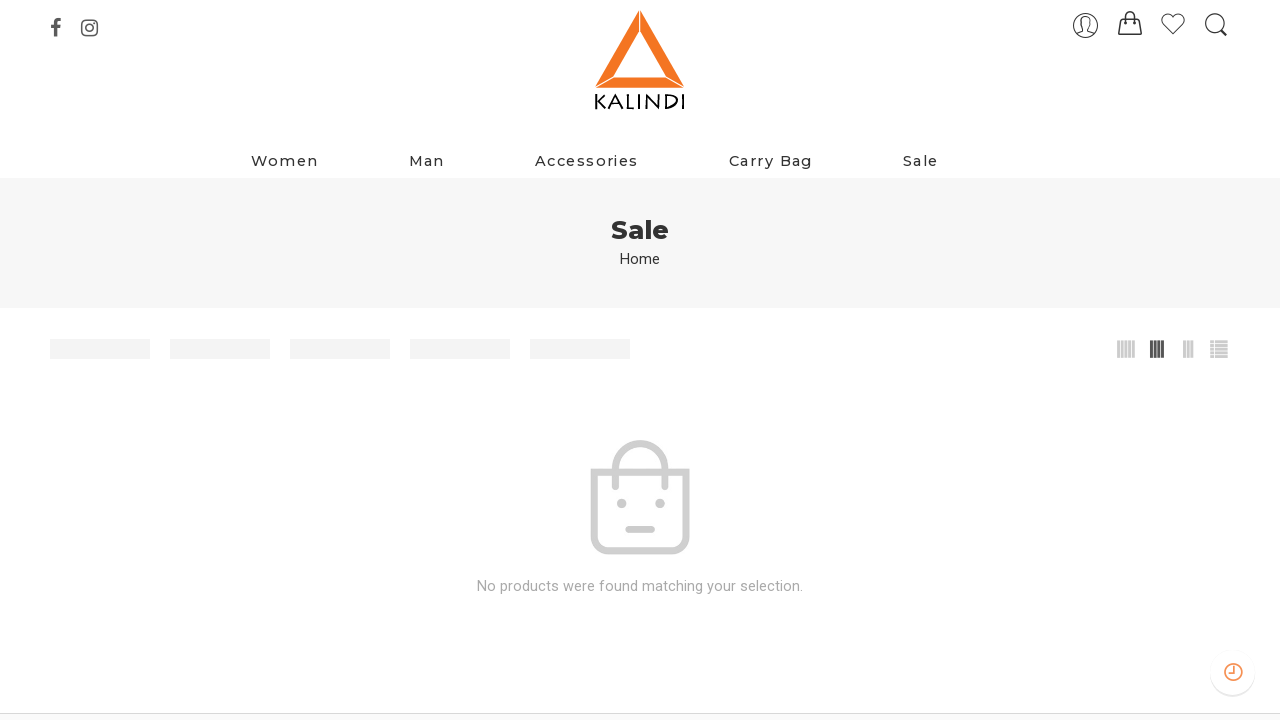

--- FILE ---
content_type: text/html; charset=UTF-8
request_url: https://www.kalindi.com.bd/sale/?filter_color=green%2Cdark-brown&query_type_color=or
body_size: 26000
content:
<!DOCTYPE html>
<html lang="en-US" prefix="og: https://ogp.me/ns#">
<head>
<meta charset="UTF-8" />
<meta http-equiv="X-UA-Compatible" content="IE=Edge" />
<meta name="viewport" content="width=device-width, initial-scale=1" />
<link rel="profile" href="https://gmpg.org/xfn/11" />
<link rel="pingback" href="https://www.kalindi.com.bd/xmlrpc.php" />
<link rel="icon" href="https://www.kalindi.com.bd/wp-content/uploads/2021/06/favicon.png" sizes="32x32" />
<link rel="icon" href="https://www.kalindi.com.bd/wp-content/uploads/2021/06/favicon.png" sizes="192x192" />
<link rel="apple-touch-icon" href="https://www.kalindi.com.bd/wp-content/uploads/2021/06/favicon.png" />
<meta name="msapplication-TileImage" content="https://www.kalindi.com.bd/wp-content/uploads/2021/06/favicon.png" />
<link rel="shortcut icon" href="https://www.kalindi.com.bd/wp-content/uploads/2021/06/favicon.png" />
<script data-cfasync="false" data-no-defer="1">var ewww_webp_supported=!1;function check_webp_feature(A,e){var w;e=void 0!==e?e:function(){},ewww_webp_supported?e(ewww_webp_supported):((w=new Image).onload=function(){ewww_webp_supported=0<w.width&&0<w.height,e&&e(ewww_webp_supported)},w.onerror=function(){e&&e(!1)},w.src="data:image/webp;base64,"+{alpha:"UklGRkoAAABXRUJQVlA4WAoAAAAQAAAAAAAAAAAAQUxQSAwAAAARBxAR/Q9ERP8DAABWUDggGAAAABQBAJ0BKgEAAQAAAP4AAA3AAP7mtQAAAA=="}[A])}check_webp_feature("alpha");</script><script data-cfasync="false" data-no-defer="1">var Arrive=function(c,w){"use strict";if(c.MutationObserver&&"undefined"!=typeof HTMLElement){var r,a=0,u=(r=HTMLElement.prototype.matches||HTMLElement.prototype.webkitMatchesSelector||HTMLElement.prototype.mozMatchesSelector||HTMLElement.prototype.msMatchesSelector,{matchesSelector:function(e,t){return e instanceof HTMLElement&&r.call(e,t)},addMethod:function(e,t,r){var a=e[t];e[t]=function(){return r.length==arguments.length?r.apply(this,arguments):"function"==typeof a?a.apply(this,arguments):void 0}},callCallbacks:function(e,t){t&&t.options.onceOnly&&1==t.firedElems.length&&(e=[e[0]]);for(var r,a=0;r=e[a];a++)r&&r.callback&&r.callback.call(r.elem,r.elem);t&&t.options.onceOnly&&1==t.firedElems.length&&t.me.unbindEventWithSelectorAndCallback.call(t.target,t.selector,t.callback)},checkChildNodesRecursively:function(e,t,r,a){for(var i,n=0;i=e[n];n++)r(i,t,a)&&a.push({callback:t.callback,elem:i}),0<i.childNodes.length&&u.checkChildNodesRecursively(i.childNodes,t,r,a)},mergeArrays:function(e,t){var r,a={};for(r in e)e.hasOwnProperty(r)&&(a[r]=e[r]);for(r in t)t.hasOwnProperty(r)&&(a[r]=t[r]);return a},toElementsArray:function(e){return e=void 0!==e&&("number"!=typeof e.length||e===c)?[e]:e}}),e=(l.prototype.addEvent=function(e,t,r,a){a={target:e,selector:t,options:r,callback:a,firedElems:[]};return this._beforeAdding&&this._beforeAdding(a),this._eventsBucket.push(a),a},l.prototype.removeEvent=function(e){for(var t,r=this._eventsBucket.length-1;t=this._eventsBucket[r];r--)e(t)&&(this._beforeRemoving&&this._beforeRemoving(t),(t=this._eventsBucket.splice(r,1))&&t.length&&(t[0].callback=null))},l.prototype.beforeAdding=function(e){this._beforeAdding=e},l.prototype.beforeRemoving=function(e){this._beforeRemoving=e},l),t=function(i,n){var o=new e,l=this,s={fireOnAttributesModification:!1};return o.beforeAdding(function(t){var e=t.target;e!==c.document&&e!==c||(e=document.getElementsByTagName("html")[0]);var r=new MutationObserver(function(e){n.call(this,e,t)}),a=i(t.options);r.observe(e,a),t.observer=r,t.me=l}),o.beforeRemoving(function(e){e.observer.disconnect()}),this.bindEvent=function(e,t,r){t=u.mergeArrays(s,t);for(var a=u.toElementsArray(this),i=0;i<a.length;i++)o.addEvent(a[i],e,t,r)},this.unbindEvent=function(){var r=u.toElementsArray(this);o.removeEvent(function(e){for(var t=0;t<r.length;t++)if(this===w||e.target===r[t])return!0;return!1})},this.unbindEventWithSelectorOrCallback=function(r){var a=u.toElementsArray(this),i=r,e="function"==typeof r?function(e){for(var t=0;t<a.length;t++)if((this===w||e.target===a[t])&&e.callback===i)return!0;return!1}:function(e){for(var t=0;t<a.length;t++)if((this===w||e.target===a[t])&&e.selector===r)return!0;return!1};o.removeEvent(e)},this.unbindEventWithSelectorAndCallback=function(r,a){var i=u.toElementsArray(this);o.removeEvent(function(e){for(var t=0;t<i.length;t++)if((this===w||e.target===i[t])&&e.selector===r&&e.callback===a)return!0;return!1})},this},i=new function(){var s={fireOnAttributesModification:!1,onceOnly:!1,existing:!1};function n(e,t,r){return!(!u.matchesSelector(e,t.selector)||(e._id===w&&(e._id=a++),-1!=t.firedElems.indexOf(e._id)))&&(t.firedElems.push(e._id),!0)}var c=(i=new t(function(e){var t={attributes:!1,childList:!0,subtree:!0};return e.fireOnAttributesModification&&(t.attributes=!0),t},function(e,i){e.forEach(function(e){var t=e.addedNodes,r=e.target,a=[];null!==t&&0<t.length?u.checkChildNodesRecursively(t,i,n,a):"attributes"===e.type&&n(r,i)&&a.push({callback:i.callback,elem:r}),u.callCallbacks(a,i)})})).bindEvent;return i.bindEvent=function(e,t,r){t=void 0===r?(r=t,s):u.mergeArrays(s,t);var a=u.toElementsArray(this);if(t.existing){for(var i=[],n=0;n<a.length;n++)for(var o=a[n].querySelectorAll(e),l=0;l<o.length;l++)i.push({callback:r,elem:o[l]});if(t.onceOnly&&i.length)return r.call(i[0].elem,i[0].elem);setTimeout(u.callCallbacks,1,i)}c.call(this,e,t,r)},i},o=new function(){var a={};function i(e,t){return u.matchesSelector(e,t.selector)}var n=(o=new t(function(){return{childList:!0,subtree:!0}},function(e,r){e.forEach(function(e){var t=e.removedNodes,e=[];null!==t&&0<t.length&&u.checkChildNodesRecursively(t,r,i,e),u.callCallbacks(e,r)})})).bindEvent;return o.bindEvent=function(e,t,r){t=void 0===r?(r=t,a):u.mergeArrays(a,t),n.call(this,e,t,r)},o};d(HTMLElement.prototype),d(NodeList.prototype),d(HTMLCollection.prototype),d(HTMLDocument.prototype),d(Window.prototype);var n={};return s(i,n,"unbindAllArrive"),s(o,n,"unbindAllLeave"),n}function l(){this._eventsBucket=[],this._beforeAdding=null,this._beforeRemoving=null}function s(e,t,r){u.addMethod(t,r,e.unbindEvent),u.addMethod(t,r,e.unbindEventWithSelectorOrCallback),u.addMethod(t,r,e.unbindEventWithSelectorAndCallback)}function d(e){e.arrive=i.bindEvent,s(i,e,"unbindArrive"),e.leave=o.bindEvent,s(o,e,"unbindLeave")}}(window,void 0),ewww_webp_supported=!1;function check_webp_feature(e,t){var r;ewww_webp_supported?t(ewww_webp_supported):((r=new Image).onload=function(){ewww_webp_supported=0<r.width&&0<r.height,t(ewww_webp_supported)},r.onerror=function(){t(!1)},r.src="data:image/webp;base64,"+{alpha:"UklGRkoAAABXRUJQVlA4WAoAAAAQAAAAAAAAAAAAQUxQSAwAAAARBxAR/Q9ERP8DAABWUDggGAAAABQBAJ0BKgEAAQAAAP4AAA3AAP7mtQAAAA==",animation:"UklGRlIAAABXRUJQVlA4WAoAAAASAAAAAAAAAAAAQU5JTQYAAAD/////AABBTk1GJgAAAAAAAAAAAAAAAAAAAGQAAABWUDhMDQAAAC8AAAAQBxAREYiI/gcA"}[e])}function ewwwLoadImages(e){if(e){for(var t=document.querySelectorAll(".batch-image img, .image-wrapper a, .ngg-pro-masonry-item a, .ngg-galleria-offscreen-seo-wrapper a"),r=0,a=t.length;r<a;r++)ewwwAttr(t[r],"data-src",t[r].getAttribute("data-webp")),ewwwAttr(t[r],"data-thumbnail",t[r].getAttribute("data-webp-thumbnail"));for(var i=document.querySelectorAll(".rev_slider ul li"),r=0,a=i.length;r<a;r++){ewwwAttr(i[r],"data-thumb",i[r].getAttribute("data-webp-thumb"));for(var n=1;n<11;)ewwwAttr(i[r],"data-param"+n,i[r].getAttribute("data-webp-param"+n)),n++}for(r=0,a=(i=document.querySelectorAll(".rev_slider img")).length;r<a;r++)ewwwAttr(i[r],"data-lazyload",i[r].getAttribute("data-webp-lazyload"));for(var o=document.querySelectorAll("div.woocommerce-product-gallery__image"),r=0,a=o.length;r<a;r++)ewwwAttr(o[r],"data-thumb",o[r].getAttribute("data-webp-thumb"))}for(var l=document.querySelectorAll("video"),r=0,a=l.length;r<a;r++)ewwwAttr(l[r],"poster",e?l[r].getAttribute("data-poster-webp"):l[r].getAttribute("data-poster-image"));for(var s,c=document.querySelectorAll("img.ewww_webp_lazy_load"),r=0,a=c.length;r<a;r++)e&&(ewwwAttr(c[r],"data-lazy-srcset",c[r].getAttribute("data-lazy-srcset-webp")),ewwwAttr(c[r],"data-srcset",c[r].getAttribute("data-srcset-webp")),ewwwAttr(c[r],"data-lazy-src",c[r].getAttribute("data-lazy-src-webp")),ewwwAttr(c[r],"data-src",c[r].getAttribute("data-src-webp")),ewwwAttr(c[r],"data-orig-file",c[r].getAttribute("data-webp-orig-file")),ewwwAttr(c[r],"data-medium-file",c[r].getAttribute("data-webp-medium-file")),ewwwAttr(c[r],"data-large-file",c[r].getAttribute("data-webp-large-file")),null!=(s=c[r].getAttribute("srcset"))&&!1!==s&&s.includes("R0lGOD")&&ewwwAttr(c[r],"src",c[r].getAttribute("data-lazy-src-webp"))),c[r].className=c[r].className.replace(/\bewww_webp_lazy_load\b/,"");for(var w=document.querySelectorAll(".ewww_webp"),r=0,a=w.length;r<a;r++)e?(ewwwAttr(w[r],"srcset",w[r].getAttribute("data-srcset-webp")),ewwwAttr(w[r],"src",w[r].getAttribute("data-src-webp")),ewwwAttr(w[r],"data-orig-file",w[r].getAttribute("data-webp-orig-file")),ewwwAttr(w[r],"data-medium-file",w[r].getAttribute("data-webp-medium-file")),ewwwAttr(w[r],"data-large-file",w[r].getAttribute("data-webp-large-file")),ewwwAttr(w[r],"data-large_image",w[r].getAttribute("data-webp-large_image")),ewwwAttr(w[r],"data-src",w[r].getAttribute("data-webp-src"))):(ewwwAttr(w[r],"srcset",w[r].getAttribute("data-srcset-img")),ewwwAttr(w[r],"src",w[r].getAttribute("data-src-img"))),w[r].className=w[r].className.replace(/\bewww_webp\b/,"ewww_webp_loaded");window.jQuery&&jQuery.fn.isotope&&jQuery.fn.imagesLoaded&&(jQuery(".fusion-posts-container-infinite").imagesLoaded(function(){jQuery(".fusion-posts-container-infinite").hasClass("isotope")&&jQuery(".fusion-posts-container-infinite").isotope()}),jQuery(".fusion-portfolio:not(.fusion-recent-works) .fusion-portfolio-wrapper").imagesLoaded(function(){jQuery(".fusion-portfolio:not(.fusion-recent-works) .fusion-portfolio-wrapper").isotope()}))}function ewwwWebPInit(e){ewwwLoadImages(e),ewwwNggLoadGalleries(e),document.arrive(".ewww_webp",function(){ewwwLoadImages(e)}),document.arrive(".ewww_webp_lazy_load",function(){ewwwLoadImages(e)}),document.arrive("videos",function(){ewwwLoadImages(e)}),"loading"==document.readyState?document.addEventListener("DOMContentLoaded",ewwwJSONParserInit):("undefined"!=typeof galleries&&ewwwNggParseGalleries(e),ewwwWooParseVariations(e))}function ewwwAttr(e,t,r){null!=r&&!1!==r&&e.setAttribute(t,r)}function ewwwJSONParserInit(){"undefined"!=typeof galleries&&check_webp_feature("alpha",ewwwNggParseGalleries),check_webp_feature("alpha",ewwwWooParseVariations)}function ewwwWooParseVariations(e){if(e)for(var t=document.querySelectorAll("form.variations_form"),r=0,a=t.length;r<a;r++){var i=t[r].getAttribute("data-product_variations"),n=!1;try{for(var o in i=JSON.parse(i))void 0!==i[o]&&void 0!==i[o].image&&(void 0!==i[o].image.src_webp&&(i[o].image.src=i[o].image.src_webp,n=!0),void 0!==i[o].image.srcset_webp&&(i[o].image.srcset=i[o].image.srcset_webp,n=!0),void 0!==i[o].image.full_src_webp&&(i[o].image.full_src=i[o].image.full_src_webp,n=!0),void 0!==i[o].image.gallery_thumbnail_src_webp&&(i[o].image.gallery_thumbnail_src=i[o].image.gallery_thumbnail_src_webp,n=!0),void 0!==i[o].image.thumb_src_webp&&(i[o].image.thumb_src=i[o].image.thumb_src_webp,n=!0));n&&ewwwAttr(t[r],"data-product_variations",JSON.stringify(i))}catch(e){}}}function ewwwNggParseGalleries(e){if(e)for(var t in galleries){var r=galleries[t];galleries[t].images_list=ewwwNggParseImageList(r.images_list)}}function ewwwNggLoadGalleries(e){e&&document.addEventListener("ngg.galleria.themeadded",function(e,t){window.ngg_galleria._create_backup=window.ngg_galleria.create,window.ngg_galleria.create=function(e,t){var r=$(e).data("id");return galleries["gallery_"+r].images_list=ewwwNggParseImageList(galleries["gallery_"+r].images_list),window.ngg_galleria._create_backup(e,t)}})}function ewwwNggParseImageList(e){for(var t in e){var r=e[t];if(void 0!==r["image-webp"]&&(e[t].image=r["image-webp"],delete e[t]["image-webp"]),void 0!==r["thumb-webp"]&&(e[t].thumb=r["thumb-webp"],delete e[t]["thumb-webp"]),void 0!==r.full_image_webp&&(e[t].full_image=r.full_image_webp,delete e[t].full_image_webp),void 0!==r.srcsets)for(var a in r.srcsets)nggSrcset=r.srcsets[a],void 0!==r.srcsets[a+"-webp"]&&(e[t].srcsets[a]=r.srcsets[a+"-webp"],delete e[t].srcsets[a+"-webp"]);if(void 0!==r.full_srcsets)for(var i in r.full_srcsets)nggFSrcset=r.full_srcsets[i],void 0!==r.full_srcsets[i+"-webp"]&&(e[t].full_srcsets[i]=r.full_srcsets[i+"-webp"],delete e[t].full_srcsets[i+"-webp"])}return e}check_webp_feature("alpha",ewwwWebPInit);</script>
<!-- Search Engine Optimization by Rank Math - https://s.rankmath.com/home -->
<title>Sale - Kalindi</title>
<meta name="robots" content="index, follow, max-snippet:-1, max-video-preview:-1, max-image-preview:large"/>
<link rel="canonical" href="https://www.kalindi.com.bd/sale/" />
<meta property="og:locale" content="en_US" />
<meta property="og:type" content="article" />
<meta property="og:title" content="Sale - Kalindi" />
<meta property="og:url" content="https://www.kalindi.com.bd/sale/" />
<meta property="og:site_name" content="Kalindi" />
<meta name="twitter:card" content="summary_large_image" />
<meta name="twitter:title" content="Sale - Kalindi" />
<meta name="twitter:label1" content="Items" />
<meta name="twitter:data1" content="5" />
<script type="application/ld+json" class="rank-math-schema">{"@context":"https://schema.org","@graph":[{"@type":"Organization","@id":"https://www.kalindi.com.bd/#organization","name":"\u0995\u09be\u09b2\u09bf\u09a8\u09cd\u09a6\u09bf - Kalindi","url":"https://www.kalindi.com.bd","logo":{"@type":"ImageObject","@id":"https://www.kalindi.com.bd/#logo","url":"https://www.kalindi.com.bd/wp-content/uploads/2021/06/kalindi_logo.svg","contentUrl":"https://www.kalindi.com.bd/wp-content/uploads/2021/06/kalindi_logo.svg","caption":"\u0995\u09be\u09b2\u09bf\u09a8\u09cd\u09a6\u09bf - Kalindi","inLanguage":"en-US","width":"486","height":"538"}},{"@type":"WebSite","@id":"https://www.kalindi.com.bd/#website","url":"https://www.kalindi.com.bd","name":"\u0995\u09be\u09b2\u09bf\u09a8\u09cd\u09a6\u09bf - Kalindi","publisher":{"@id":"https://www.kalindi.com.bd/#organization"},"inLanguage":"en-US"},{"@type":"CollectionPage","@id":"https://www.kalindi.com.bd/sale/#webpage","url":"https://www.kalindi.com.bd/sale/","name":"Sale - Kalindi","isPartOf":{"@id":"https://www.kalindi.com.bd/#website"},"inLanguage":"en-US"},{"@context":"https://schema.org/","@graph":[]}]}</script>
<!-- /Rank Math WordPress SEO plugin -->

<link rel='dns-prefetch' href='//www.googletagmanager.com' />
<link rel='dns-prefetch' href='//fonts.googleapis.com' />
<link href='https://fonts.gstatic.com' crossorigin rel='preconnect' />
<link rel="alternate" type="application/rss+xml" title="Kalindi &raquo; Feed" href="https://www.kalindi.com.bd/feed/" />
<link rel="alternate" type="application/rss+xml" title="Kalindi &raquo; Comments Feed" href="https://www.kalindi.com.bd/comments/feed/" />
<link rel="preload" href="//www.kalindi.com.bd/wp-content/themes/elessi-theme/assets/minify-font-icons/font-nasa-icons/nasa-font.woff" as="font" type="font/woff" crossorigin /><link rel="preload" href="//www.kalindi.com.bd/wp-content/themes/elessi-theme/assets/minify-font-icons/font-pe-icon-7-stroke/Pe-icon-7-stroke.woff" as="font" type="font/woff" crossorigin /><link rel="preload" href="//www.kalindi.com.bd/wp-content/themes/elessi-theme/assets/minify-font-icons/font-awesome-4.7.0/fontawesome-webfont.woff2" as="font" type="font/woff2" crossorigin /><link rel="preload" href="//www.kalindi.com.bd/wp-content/themes/elessi-theme/assets/minify-font-icons/font-awesome-4.7.0/fontawesome-webfont.woff" as="font" type="font/woff" crossorigin /><link rel="alternate" type="application/rss+xml" title="Kalindi &raquo; Sale Category Feed" href="https://www.kalindi.com.bd/sale/feed/" />
<style id='wp-emoji-styles-inline-css' type='text/css'>

	img.wp-smiley, img.emoji {
		display: inline !important;
		border: none !important;
		box-shadow: none !important;
		height: 1em !important;
		width: 1em !important;
		margin: 0 0.07em !important;
		vertical-align: -0.1em !important;
		background: none !important;
		padding: 0 !important;
	}
</style>
<link rel='stylesheet' id='wp-block-library-css' href='https://www.kalindi.com.bd/wp-includes/css/dist/block-library/style.min.css?ver=6.5.3' type='text/css' media='all' />
<link rel='stylesheet' id='wc-blocks-vendors-style-css' href='https://www.kalindi.com.bd/wp-content/plugins/woocommerce/packages/woocommerce-blocks/build/wc-blocks-vendors-style.css?ver=8.3.2' type='text/css' media='all' />
<link rel='stylesheet' id='wc-blocks-style-css' href='https://www.kalindi.com.bd/wp-content/plugins/woocommerce/packages/woocommerce-blocks/build/wc-blocks-style.css?ver=8.3.2' type='text/css' media='all' />
<style id='classic-theme-styles-inline-css' type='text/css'>
/*! This file is auto-generated */
.wp-block-button__link{color:#fff;background-color:#32373c;border-radius:9999px;box-shadow:none;text-decoration:none;padding:calc(.667em + 2px) calc(1.333em + 2px);font-size:1.125em}.wp-block-file__button{background:#32373c;color:#fff;text-decoration:none}
</style>
<style id='global-styles-inline-css' type='text/css'>
body{--wp--preset--color--black: #000000;--wp--preset--color--cyan-bluish-gray: #abb8c3;--wp--preset--color--white: #ffffff;--wp--preset--color--pale-pink: #f78da7;--wp--preset--color--vivid-red: #cf2e2e;--wp--preset--color--luminous-vivid-orange: #ff6900;--wp--preset--color--luminous-vivid-amber: #fcb900;--wp--preset--color--light-green-cyan: #7bdcb5;--wp--preset--color--vivid-green-cyan: #00d084;--wp--preset--color--pale-cyan-blue: #8ed1fc;--wp--preset--color--vivid-cyan-blue: #0693e3;--wp--preset--color--vivid-purple: #9b51e0;--wp--preset--gradient--vivid-cyan-blue-to-vivid-purple: linear-gradient(135deg,rgba(6,147,227,1) 0%,rgb(155,81,224) 100%);--wp--preset--gradient--light-green-cyan-to-vivid-green-cyan: linear-gradient(135deg,rgb(122,220,180) 0%,rgb(0,208,130) 100%);--wp--preset--gradient--luminous-vivid-amber-to-luminous-vivid-orange: linear-gradient(135deg,rgba(252,185,0,1) 0%,rgba(255,105,0,1) 100%);--wp--preset--gradient--luminous-vivid-orange-to-vivid-red: linear-gradient(135deg,rgba(255,105,0,1) 0%,rgb(207,46,46) 100%);--wp--preset--gradient--very-light-gray-to-cyan-bluish-gray: linear-gradient(135deg,rgb(238,238,238) 0%,rgb(169,184,195) 100%);--wp--preset--gradient--cool-to-warm-spectrum: linear-gradient(135deg,rgb(74,234,220) 0%,rgb(151,120,209) 20%,rgb(207,42,186) 40%,rgb(238,44,130) 60%,rgb(251,105,98) 80%,rgb(254,248,76) 100%);--wp--preset--gradient--blush-light-purple: linear-gradient(135deg,rgb(255,206,236) 0%,rgb(152,150,240) 100%);--wp--preset--gradient--blush-bordeaux: linear-gradient(135deg,rgb(254,205,165) 0%,rgb(254,45,45) 50%,rgb(107,0,62) 100%);--wp--preset--gradient--luminous-dusk: linear-gradient(135deg,rgb(255,203,112) 0%,rgb(199,81,192) 50%,rgb(65,88,208) 100%);--wp--preset--gradient--pale-ocean: linear-gradient(135deg,rgb(255,245,203) 0%,rgb(182,227,212) 50%,rgb(51,167,181) 100%);--wp--preset--gradient--electric-grass: linear-gradient(135deg,rgb(202,248,128) 0%,rgb(113,206,126) 100%);--wp--preset--gradient--midnight: linear-gradient(135deg,rgb(2,3,129) 0%,rgb(40,116,252) 100%);--wp--preset--font-size--small: 13px;--wp--preset--font-size--medium: 20px;--wp--preset--font-size--large: 36px;--wp--preset--font-size--x-large: 42px;--wp--preset--spacing--20: 0.44rem;--wp--preset--spacing--30: 0.67rem;--wp--preset--spacing--40: 1rem;--wp--preset--spacing--50: 1.5rem;--wp--preset--spacing--60: 2.25rem;--wp--preset--spacing--70: 3.38rem;--wp--preset--spacing--80: 5.06rem;--wp--preset--shadow--natural: 6px 6px 9px rgba(0, 0, 0, 0.2);--wp--preset--shadow--deep: 12px 12px 50px rgba(0, 0, 0, 0.4);--wp--preset--shadow--sharp: 6px 6px 0px rgba(0, 0, 0, 0.2);--wp--preset--shadow--outlined: 6px 6px 0px -3px rgba(255, 255, 255, 1), 6px 6px rgba(0, 0, 0, 1);--wp--preset--shadow--crisp: 6px 6px 0px rgba(0, 0, 0, 1);}:where(.is-layout-flex){gap: 0.5em;}:where(.is-layout-grid){gap: 0.5em;}body .is-layout-flex{display: flex;}body .is-layout-flex{flex-wrap: wrap;align-items: center;}body .is-layout-flex > *{margin: 0;}body .is-layout-grid{display: grid;}body .is-layout-grid > *{margin: 0;}:where(.wp-block-columns.is-layout-flex){gap: 2em;}:where(.wp-block-columns.is-layout-grid){gap: 2em;}:where(.wp-block-post-template.is-layout-flex){gap: 1.25em;}:where(.wp-block-post-template.is-layout-grid){gap: 1.25em;}.has-black-color{color: var(--wp--preset--color--black) !important;}.has-cyan-bluish-gray-color{color: var(--wp--preset--color--cyan-bluish-gray) !important;}.has-white-color{color: var(--wp--preset--color--white) !important;}.has-pale-pink-color{color: var(--wp--preset--color--pale-pink) !important;}.has-vivid-red-color{color: var(--wp--preset--color--vivid-red) !important;}.has-luminous-vivid-orange-color{color: var(--wp--preset--color--luminous-vivid-orange) !important;}.has-luminous-vivid-amber-color{color: var(--wp--preset--color--luminous-vivid-amber) !important;}.has-light-green-cyan-color{color: var(--wp--preset--color--light-green-cyan) !important;}.has-vivid-green-cyan-color{color: var(--wp--preset--color--vivid-green-cyan) !important;}.has-pale-cyan-blue-color{color: var(--wp--preset--color--pale-cyan-blue) !important;}.has-vivid-cyan-blue-color{color: var(--wp--preset--color--vivid-cyan-blue) !important;}.has-vivid-purple-color{color: var(--wp--preset--color--vivid-purple) !important;}.has-black-background-color{background-color: var(--wp--preset--color--black) !important;}.has-cyan-bluish-gray-background-color{background-color: var(--wp--preset--color--cyan-bluish-gray) !important;}.has-white-background-color{background-color: var(--wp--preset--color--white) !important;}.has-pale-pink-background-color{background-color: var(--wp--preset--color--pale-pink) !important;}.has-vivid-red-background-color{background-color: var(--wp--preset--color--vivid-red) !important;}.has-luminous-vivid-orange-background-color{background-color: var(--wp--preset--color--luminous-vivid-orange) !important;}.has-luminous-vivid-amber-background-color{background-color: var(--wp--preset--color--luminous-vivid-amber) !important;}.has-light-green-cyan-background-color{background-color: var(--wp--preset--color--light-green-cyan) !important;}.has-vivid-green-cyan-background-color{background-color: var(--wp--preset--color--vivid-green-cyan) !important;}.has-pale-cyan-blue-background-color{background-color: var(--wp--preset--color--pale-cyan-blue) !important;}.has-vivid-cyan-blue-background-color{background-color: var(--wp--preset--color--vivid-cyan-blue) !important;}.has-vivid-purple-background-color{background-color: var(--wp--preset--color--vivid-purple) !important;}.has-black-border-color{border-color: var(--wp--preset--color--black) !important;}.has-cyan-bluish-gray-border-color{border-color: var(--wp--preset--color--cyan-bluish-gray) !important;}.has-white-border-color{border-color: var(--wp--preset--color--white) !important;}.has-pale-pink-border-color{border-color: var(--wp--preset--color--pale-pink) !important;}.has-vivid-red-border-color{border-color: var(--wp--preset--color--vivid-red) !important;}.has-luminous-vivid-orange-border-color{border-color: var(--wp--preset--color--luminous-vivid-orange) !important;}.has-luminous-vivid-amber-border-color{border-color: var(--wp--preset--color--luminous-vivid-amber) !important;}.has-light-green-cyan-border-color{border-color: var(--wp--preset--color--light-green-cyan) !important;}.has-vivid-green-cyan-border-color{border-color: var(--wp--preset--color--vivid-green-cyan) !important;}.has-pale-cyan-blue-border-color{border-color: var(--wp--preset--color--pale-cyan-blue) !important;}.has-vivid-cyan-blue-border-color{border-color: var(--wp--preset--color--vivid-cyan-blue) !important;}.has-vivid-purple-border-color{border-color: var(--wp--preset--color--vivid-purple) !important;}.has-vivid-cyan-blue-to-vivid-purple-gradient-background{background: var(--wp--preset--gradient--vivid-cyan-blue-to-vivid-purple) !important;}.has-light-green-cyan-to-vivid-green-cyan-gradient-background{background: var(--wp--preset--gradient--light-green-cyan-to-vivid-green-cyan) !important;}.has-luminous-vivid-amber-to-luminous-vivid-orange-gradient-background{background: var(--wp--preset--gradient--luminous-vivid-amber-to-luminous-vivid-orange) !important;}.has-luminous-vivid-orange-to-vivid-red-gradient-background{background: var(--wp--preset--gradient--luminous-vivid-orange-to-vivid-red) !important;}.has-very-light-gray-to-cyan-bluish-gray-gradient-background{background: var(--wp--preset--gradient--very-light-gray-to-cyan-bluish-gray) !important;}.has-cool-to-warm-spectrum-gradient-background{background: var(--wp--preset--gradient--cool-to-warm-spectrum) !important;}.has-blush-light-purple-gradient-background{background: var(--wp--preset--gradient--blush-light-purple) !important;}.has-blush-bordeaux-gradient-background{background: var(--wp--preset--gradient--blush-bordeaux) !important;}.has-luminous-dusk-gradient-background{background: var(--wp--preset--gradient--luminous-dusk) !important;}.has-pale-ocean-gradient-background{background: var(--wp--preset--gradient--pale-ocean) !important;}.has-electric-grass-gradient-background{background: var(--wp--preset--gradient--electric-grass) !important;}.has-midnight-gradient-background{background: var(--wp--preset--gradient--midnight) !important;}.has-small-font-size{font-size: var(--wp--preset--font-size--small) !important;}.has-medium-font-size{font-size: var(--wp--preset--font-size--medium) !important;}.has-large-font-size{font-size: var(--wp--preset--font-size--large) !important;}.has-x-large-font-size{font-size: var(--wp--preset--font-size--x-large) !important;}
.wp-block-navigation a:where(:not(.wp-element-button)){color: inherit;}
:where(.wp-block-post-template.is-layout-flex){gap: 1.25em;}:where(.wp-block-post-template.is-layout-grid){gap: 1.25em;}
:where(.wp-block-columns.is-layout-flex){gap: 2em;}:where(.wp-block-columns.is-layout-grid){gap: 2em;}
.wp-block-pullquote{font-size: 1.5em;line-height: 1.6;}
</style>
<style id='woocommerce-inline-inline-css' type='text/css'>
.woocommerce form .form-row .required { visibility: visible; }
</style>
<link rel='stylesheet' id='elessi-fonts-icons-css' href='https://www.kalindi.com.bd/wp-content/themes/elessi-theme/assets/minify-font-icons/fonts.min.css?ver=6.5.3' type='text/css' media='all' />
<link rel='stylesheet' id='elessi-font-awesome-5-free-css' href='https://www.kalindi.com.bd/wp-content/themes/elessi-theme/assets/font-awesome-5.15.4/font-awesome.min.css?ver=6.5.3' type='text/css' media='all' />
<link rel='stylesheet' id='nasa-fonts-css' href='https://fonts.googleapis.com/css?family=Montserrat%3A300%2C300italic%2C400%2C400italic%2C500%2C500italic%2C600%2C600italic%2C700%2C700italic%2C800%2C800italic%2C900%2C900italic%7CRoboto%3A300%2C300italic%2C400%2C400italic%2C500%2C500italic%2C600%2C600italic%2C700%2C700italic%2C800%2C800italic%2C900%2C900italic&#038;subset=latin&#038;display=swap&#038;ver=6.5.3' type='text/css' media='all' />
<link rel='stylesheet' id='elementor-icons-css' href='https://www.kalindi.com.bd/wp-content/plugins/elementor/assets/lib/eicons/css/elementor-icons.min.css?ver=5.16.0' type='text/css' media='all' />
<link rel='stylesheet' id='elementor-frontend-css' href='https://www.kalindi.com.bd/wp-content/plugins/elementor/assets/css/frontend.min.css?ver=3.7.6' type='text/css' media='all' />
<link rel='stylesheet' id='elementor-post-3551-css' href='https://www.kalindi.com.bd/wp-content/uploads/elementor/css/post-3551.css?ver=1663678012' type='text/css' media='all' />
<link rel='stylesheet' id='elementor-pro-css' href='https://www.kalindi.com.bd/wp-content/plugins/elementor-pro/assets/css/frontend.min.css?ver=3.7.6' type='text/css' media='all' />
<link rel='stylesheet' id='elementor-global-css' href='https://www.kalindi.com.bd/wp-content/uploads/elementor/css/global.css?ver=1663678012' type='text/css' media='all' />
<link rel='stylesheet' id='elessi-style-css' href='https://www.kalindi.com.bd/wp-content/themes/elessi-theme/style.css?ver=6.5.3' type='text/css' media='all' />
<link rel='stylesheet' id='elessi-child-style-css' href='https://www.kalindi.com.bd/wp-content/themes/elessi-theme-child/style.css?ver=6.5.3' type='text/css' media='all' />
<link rel='stylesheet' id='elessi-style-elementor-css' href='https://www.kalindi.com.bd/wp-content/themes/elessi-theme/style-elementor.css' type='text/css' media='all' />
<link rel='stylesheet' id='e-animations-css' href='https://www.kalindi.com.bd/wp-content/themes/elessi-theme/assets/css/animate.min.css' type='text/css' media='all' />
<link rel='stylesheet' id='elessi-style-large-css' href='https://www.kalindi.com.bd/wp-content/themes/elessi-theme/assets/css/style-large.css' type='text/css' media='all' />
<link rel='stylesheet' id='elessi-style-products-list-css' href='https://www.kalindi.com.bd/wp-content/themes/elessi-theme/assets/css/style-products-list.css' type='text/css' media='all' />
<link rel='stylesheet' id='elessi-style-archive-products-css' href='https://www.kalindi.com.bd/wp-content/themes/elessi-theme/assets/css/style-archive-products.css' type='text/css' media='all' />
<link rel='stylesheet' id='nasa-sc-woo-css' href='https://www.kalindi.com.bd/wp-content/plugins/nasa-core/assets/css/nasa-sc-woo.css' type='text/css' media='all' />
<link rel='stylesheet' id='nasa-sc-css' href='https://www.kalindi.com.bd/wp-content/plugins/nasa-core/assets/css/nasa-sc.css' type='text/css' media='all' />
<link rel='stylesheet' id='elessi-style-dynamic-css' href='//www.kalindi.com.bd/wp-content/uploads/nasa-dynamic/dynamic.css?ver=1727167594' type='text/css' media='all' />
<link rel='stylesheet' id='ecs-styles-css' href='https://www.kalindi.com.bd/wp-content/plugins/ele-custom-skin/assets/css/ecs-style.css?ver=3.1.7' type='text/css' media='all' />
<link rel='stylesheet' id='elementor-post-4003-css' href='https://www.kalindi.com.bd/wp-content/uploads/elementor/css/post-4003.css?ver=1638897951' type='text/css' media='all' />
<link rel='stylesheet' id='google-fonts-1-css' href='https://fonts.googleapis.com/css?family=Montserrat%3A100%2C100italic%2C200%2C200italic%2C300%2C300italic%2C400%2C400italic%2C500%2C500italic%2C600%2C600italic%2C700%2C700italic%2C800%2C800italic%2C900%2C900italic%7CRoboto%3A100%2C100italic%2C200%2C200italic%2C300%2C300italic%2C400%2C400italic%2C500%2C500italic%2C600%2C600italic%2C700%2C700italic%2C800%2C800italic%2C900%2C900italic&#038;display=auto&#038;ver=6.5.3' type='text/css' media='all' />
<script type="text/template" id="tmpl-variation-template">
	<div class="woocommerce-variation-description">{{{ data.variation.variation_description }}}</div>
	<div class="woocommerce-variation-price">{{{ data.variation.price_html }}}</div>
	<div class="woocommerce-variation-availability">{{{ data.variation.availability_html }}}</div>
</script>
<script type="text/template" id="tmpl-unavailable-variation-template">
	<p>Sorry, this product is unavailable. Please choose a different combination.</p>
</script>
<script type="69fe88c555ab54462b4adddb-text/javascript">
            window._nslDOMReady = function (callback) {
                if ( document.readyState === "complete" || document.readyState === "interactive" ) {
                    callback();
                } else {
                    document.addEventListener( "DOMContentLoaded", callback );
                }
            };
            </script><script type="69fe88c555ab54462b4adddb-text/javascript" id="google-analytics-opt-out-js-after">
/* <![CDATA[ */
			var gaProperty = 'G-XTSJDX1QNL';
			var disableStr = 'ga-disable-' + gaProperty;
			if ( document.cookie.indexOf( disableStr + '=true' ) > -1 ) {
				window[disableStr] = true;
			}
			function gaOptout() {
				document.cookie = disableStr + '=true; expires=Thu, 31 Dec 2099 23:59:59 UTC; path=/';
				window[disableStr] = true;
			}
/* ]]> */
</script>
<script type="69fe88c555ab54462b4adddb-text/javascript" async src="https://www.googletagmanager.com/gtag/js?id=G-XTSJDX1QNL" id="google-tag-manager-js"></script>
<script type="69fe88c555ab54462b4adddb-text/javascript" id="google-tag-manager-js-after">
/* <![CDATA[ */
		window.dataLayer = window.dataLayer || [];
		function gtag(){dataLayer.push(arguments);}
		gtag('js', new Date());
		gtag('set', 'developer_id.dOGY3NW', true);

		gtag('config', 'G-XTSJDX1QNL', {
			'allow_google_signals': true,
			'link_attribution': true,
			'anonymize_ip': true,
			'linker':{
				'domains': [],
				'allow_incoming': false,
			},
			'custom_map': {
				'dimension1': 'logged_in'
			},
			'logged_in': 'no'
		} );

		
		
/* ]]> */
</script>
<script type="69fe88c555ab54462b4adddb-text/javascript" src="https://www.kalindi.com.bd/wp-includes/js/jquery/jquery.min.js?ver=3.7.1" id="jquery-core-js"></script>
<script type="69fe88c555ab54462b4adddb-text/javascript" src="https://www.kalindi.com.bd/wp-includes/js/jquery/jquery-migrate.min.js?ver=3.4.1" id="jquery-migrate-js"></script>

<!-- Google tag (gtag.js) snippet added by Site Kit -->
<!-- Google Analytics snippet added by Site Kit -->
<script type="69fe88c555ab54462b4adddb-text/javascript" src="https://www.googletagmanager.com/gtag/js?id=GT-NGPQCGN" id="google_gtagjs-js" async></script>
<script type="69fe88c555ab54462b4adddb-text/javascript" id="google_gtagjs-js-after">
/* <![CDATA[ */
window.dataLayer = window.dataLayer || [];function gtag(){dataLayer.push(arguments);}
gtag("set","linker",{"domains":["www.kalindi.com.bd"]});
gtag("js", new Date());
gtag("set", "developer_id.dZTNiMT", true);
gtag("config", "GT-NGPQCGN");
/* ]]> */
</script>
<script type="69fe88c555ab54462b4adddb-text/javascript" id="ecs_ajax_load-js-extra">
/* <![CDATA[ */
var ecs_ajax_params = {"ajaxurl":"https:\/\/www.kalindi.com.bd\/wp-admin\/admin-ajax.php","posts":"{\"product_cat\":\"sale\",\"error\":\"\",\"m\":\"\",\"p\":0,\"post_parent\":\"\",\"subpost\":\"\",\"subpost_id\":\"\",\"attachment\":\"\",\"attachment_id\":0,\"name\":\"\",\"pagename\":\"\",\"page_id\":0,\"second\":\"\",\"minute\":\"\",\"hour\":\"\",\"day\":0,\"monthnum\":0,\"year\":0,\"w\":0,\"category_name\":\"\",\"tag\":\"\",\"cat\":\"\",\"tag_id\":\"\",\"author\":\"\",\"author_name\":\"\",\"feed\":\"\",\"tb\":\"\",\"paged\":0,\"meta_key\":\"\",\"meta_value\":\"\",\"preview\":\"\",\"s\":\"\",\"sentence\":\"\",\"title\":\"\",\"fields\":\"\",\"menu_order\":\"\",\"embed\":\"\",\"category__in\":[],\"category__not_in\":[],\"category__and\":[],\"post__in\":[],\"post__not_in\":[],\"post_name__in\":[],\"tag__in\":[],\"tag__not_in\":[],\"tag__and\":[],\"tag_slug__in\":[],\"tag_slug__and\":[],\"post_parent__in\":[],\"post_parent__not_in\":[],\"author__in\":[],\"author__not_in\":[],\"search_columns\":[],\"orderby\":\"menu_order title\",\"order\":\"ASC\",\"meta_query\":[],\"tax_query\":{\"relation\":\"AND\",\"0\":{\"taxonomy\":\"product_visibility\",\"field\":\"term_taxonomy_id\",\"terms\":[7],\"operator\":\"NOT IN\"}},\"wc_query\":\"product_query\",\"posts_per_page\":20,\"ignore_sticky_posts\":false,\"suppress_filters\":false,\"cache_results\":true,\"update_post_term_cache\":true,\"update_menu_item_cache\":false,\"lazy_load_term_meta\":true,\"update_post_meta_cache\":true,\"post_type\":\"\",\"nopaging\":false,\"comments_per_page\":\"50\",\"no_found_rows\":false,\"taxonomy\":\"product_cat\",\"term\":\"sale\"}"};
/* ]]> */
</script>
<script type="69fe88c555ab54462b4adddb-text/javascript" src="https://www.kalindi.com.bd/wp-content/plugins/ele-custom-skin/assets/js/ecs_ajax_pagination.js?ver=3.1.7" id="ecs_ajax_load-js"></script>
<script type="69fe88c555ab54462b4adddb-text/javascript" src="https://www.kalindi.com.bd/wp-content/plugins/ele-custom-skin/assets/js/ecs.js?ver=3.1.7" id="ecs-script-js"></script>
<link rel="https://api.w.org/" href="https://www.kalindi.com.bd/wp-json/" /><link rel="alternate" type="application/json" href="https://www.kalindi.com.bd/wp-json/wp/v2/product_cat/221" /><link rel="EditURI" type="application/rsd+xml" title="RSD" href="https://www.kalindi.com.bd/xmlrpc.php?rsd" />
<meta name="generator" content="WordPress 6.5.3" />
<meta name="generator" content="Site Kit by Google 1.170.0" /><!-- Google site verification - Google Listings & Ads -->
<meta name="google-site-verification" content="P-QezG8zlsRIRMwYGumUaglLnGURkvtLJVAIps1VCgQ" />
	<noscript><style>.woocommerce-product-gallery{ opacity: 1 !important; }</style></noscript>
	<script async src="https://www.googletagmanager.com/gtag/js?id=G-1WW7FPC8XT" type="69fe88c555ab54462b4adddb-text/javascript"></script>
<script type="69fe88c555ab54462b4adddb-text/javascript">
  window.dataLayer = window.dataLayer || [];
  function gtag(){dataLayer.push(arguments);}
  gtag('js', new Date());

  gtag('config', 'G-1WW7FPC8XT');
</script>

<script src="https://cdn.gravitec.net/storage/169c39a48fe600736abe8faf3e253c73/client.js" async type="69fe88c555ab54462b4adddb-text/javascript"></script>
<style type="text/css">.recentcomments a{display:inline !important;padding:0 !important;margin:0 !important;}</style>			<script type="69fe88c555ab54462b4adddb-text/javascript">
				!function(f,b,e,v,n,t,s){if(f.fbq)return;n=f.fbq=function(){n.callMethod?
					n.callMethod.apply(n,arguments):n.queue.push(arguments)};if(!f._fbq)f._fbq=n;
					n.push=n;n.loaded=!0;n.version='2.0';n.queue=[];t=b.createElement(e);t.async=!0;
					t.src=v;s=b.getElementsByTagName(e)[0];s.parentNode.insertBefore(t,s)}(window,
					document,'script','https://connect.facebook.net/en_US/fbevents.js');
			</script>
			<!-- WooCommerce Facebook Integration Begin -->
			<script type="69fe88c555ab54462b4adddb-text/javascript">

				fbq('init', '253108583249043', {}, {
    "agent": "woocommerce-6.9.2-3.1.3"
});

				fbq( 'track', 'PageView', {
    "source": "woocommerce",
    "version": "6.9.2",
    "pluginVersion": "3.1.3"
} );

				document.addEventListener( 'DOMContentLoaded', function() {
					jQuery && jQuery( function( $ ) {
						// Insert placeholder for events injected when a product is added to the cart through AJAX.
						$( document.body ).append( '<div class=\"wc-facebook-pixel-event-placeholder\"></div>' );
					} );
				}, false );

			</script>
			<!-- WooCommerce Facebook Integration End -->
			<link rel="icon" href="https://www.kalindi.com.bd/wp-content/uploads/2021/06/favicon.png" sizes="32x32" />
<link rel="icon" href="https://www.kalindi.com.bd/wp-content/uploads/2021/06/favicon.png" sizes="192x192" />
<link rel="apple-touch-icon" href="https://www.kalindi.com.bd/wp-content/uploads/2021/06/favicon.png" />
<meta name="msapplication-TileImage" content="https://www.kalindi.com.bd/wp-content/uploads/2021/06/favicon.png" />
<style type="text/css">div.nsl-container[data-align="left"] {
    text-align: left;
}

div.nsl-container[data-align="center"] {
    text-align: center;
}

div.nsl-container[data-align="right"] {
    text-align: right;
}


div.nsl-container .nsl-container-buttons a {
    text-decoration: none !important;
    box-shadow: none !important;
    border: 0;
}

div.nsl-container .nsl-container-buttons {
    display: flex;
    padding: 5px 0;
}

div.nsl-container.nsl-container-block .nsl-container-buttons {
    display: inline-grid;
    grid-template-columns: minmax(145px, auto);
}

div.nsl-container-block-fullwidth .nsl-container-buttons {
    flex-flow: column;
    align-items: center;
}

div.nsl-container-block-fullwidth .nsl-container-buttons a,
div.nsl-container-block .nsl-container-buttons a {
    flex: 1 1 auto;
    display: block;
    margin: 5px 0;
    width: 100%;
}

div.nsl-container-inline {
    margin: -5px;
    text-align: left;
}

div.nsl-container-inline .nsl-container-buttons {
    justify-content: center;
    flex-wrap: wrap;
}

div.nsl-container-inline .nsl-container-buttons a {
    margin: 5px;
    display: inline-block;
}

div.nsl-container-grid .nsl-container-buttons {
    flex-flow: row;
    align-items: center;
    flex-wrap: wrap;
}

div.nsl-container-grid .nsl-container-buttons a {
    flex: 1 1 auto;
    display: block;
    margin: 5px;
    max-width: 280px;
    width: 100%;
}

@media only screen and (min-width: 650px) {
    div.nsl-container-grid .nsl-container-buttons a {
        width: auto;
    }
}

div.nsl-container .nsl-button {
    cursor: pointer;
    vertical-align: top;
    border-radius: 4px;
}

div.nsl-container .nsl-button-default {
    color: #fff;
    display: flex;
}

div.nsl-container .nsl-button-icon {
    display: inline-block;
}

div.nsl-container .nsl-button-svg-container {
    flex: 0 0 auto;
    padding: 8px;
    display: flex;
    align-items: center;
}

div.nsl-container svg {
    height: 24px;
    width: 24px;
    vertical-align: top;
}

div.nsl-container .nsl-button-default div.nsl-button-label-container {
    margin: 0 24px 0 12px;
    padding: 10px 0;
    font-family: Helvetica, Arial, sans-serif;
    font-size: 16px;
    line-height: 20px;
    letter-spacing: .25px;
    overflow: hidden;
    text-align: center;
    text-overflow: clip;
    white-space: nowrap;
    flex: 1 1 auto;
    -webkit-font-smoothing: antialiased;
    -moz-osx-font-smoothing: grayscale;
    text-transform: none;
    display: inline-block;
}

div.nsl-container .nsl-button-google[data-skin="dark"] .nsl-button-svg-container {
    margin: 1px;
    padding: 7px;
    border-radius: 3px;
    background: #fff;
}

div.nsl-container .nsl-button-google[data-skin="light"] {
    border-radius: 1px;
    box-shadow: 0 1px 5px 0 rgba(0, 0, 0, .25);
    color: RGBA(0, 0, 0, 0.54);
}

div.nsl-container .nsl-button-apple .nsl-button-svg-container {
    padding: 0 6px;
}

div.nsl-container .nsl-button-apple .nsl-button-svg-container svg {
    height: 40px;
    width: auto;
}

div.nsl-container .nsl-button-apple[data-skin="light"] {
    color: #000;
    box-shadow: 0 0 0 1px #000;
}

div.nsl-container .nsl-button-facebook[data-skin="white"] {
    color: #000;
    box-shadow: inset 0 0 0 1px #000;
}

div.nsl-container .nsl-button-facebook[data-skin="light"] {
    color: #1877F2;
    box-shadow: inset 0 0 0 1px #1877F2;
}

div.nsl-container .nsl-button-apple div.nsl-button-label-container {
    font-size: 17px;
    font-family: -apple-system, BlinkMacSystemFont, "Segoe UI", Roboto, Helvetica, Arial, sans-serif, "Apple Color Emoji", "Segoe UI Emoji", "Segoe UI Symbol";
}

div.nsl-container .nsl-button-slack div.nsl-button-label-container {
    font-size: 17px;
    font-family: -apple-system, BlinkMacSystemFont, "Segoe UI", Roboto, Helvetica, Arial, sans-serif, "Apple Color Emoji", "Segoe UI Emoji", "Segoe UI Symbol";
}

div.nsl-container .nsl-button-slack[data-skin="light"] {
    color: #000000;
    box-shadow: inset 0 0 0 1px #DDDDDD;
}

div.nsl-container .nsl-button-tiktok[data-skin="light"] {
    color: #161823;
    box-shadow: 0 0 0 1px rgba(22, 24, 35, 0.12);
}

.nsl-clear {
    clear: both;
}

.nsl-container {
    clear: both;
}

/*Button align start*/

div.nsl-container-inline[data-align="left"] .nsl-container-buttons {
    justify-content: flex-start;
}

div.nsl-container-inline[data-align="center"] .nsl-container-buttons {
    justify-content: center;
}

div.nsl-container-inline[data-align="right"] .nsl-container-buttons {
    justify-content: flex-end;
}


div.nsl-container-grid[data-align="left"] .nsl-container-buttons {
    justify-content: flex-start;
}

div.nsl-container-grid[data-align="center"] .nsl-container-buttons {
    justify-content: center;
}

div.nsl-container-grid[data-align="right"] .nsl-container-buttons {
    justify-content: flex-end;
}

div.nsl-container-grid[data-align="space-around"] .nsl-container-buttons {
    justify-content: space-around;
}

div.nsl-container-grid[data-align="space-between"] .nsl-container-buttons {
    justify-content: space-between;
}

/* Button align end*/

/* Redirect */

#nsl-redirect-overlay {
    display: flex;
    flex-direction: column;
    justify-content: center;
    align-items: center;
    position: fixed;
    z-index: 1000000;
    left: 0;
    top: 0;
    width: 100%;
    height: 100%;
    backdrop-filter: blur(1px);
    background-color: RGBA(0, 0, 0, .32);;
}

#nsl-redirect-overlay-container {
    display: flex;
    flex-direction: column;
    justify-content: center;
    align-items: center;
    background-color: white;
    padding: 30px;
    border-radius: 10px;
}

#nsl-redirect-overlay-spinner {
    content: '';
    display: block;
    margin: 20px;
    border: 9px solid RGBA(0, 0, 0, .6);
    border-top: 9px solid #fff;
    border-radius: 50%;
    box-shadow: inset 0 0 0 1px RGBA(0, 0, 0, .6), 0 0 0 1px RGBA(0, 0, 0, .6);
    width: 40px;
    height: 40px;
    animation: nsl-loader-spin 2s linear infinite;
}

@keyframes nsl-loader-spin {
    0% {
        transform: rotate(0deg)
    }
    to {
        transform: rotate(360deg)
    }
}

#nsl-redirect-overlay-title {
    font-family: -apple-system, BlinkMacSystemFont, "Segoe UI", Roboto, Oxygen-Sans, Ubuntu, Cantarell, "Helvetica Neue", sans-serif;
    font-size: 18px;
    font-weight: bold;
    color: #3C434A;
}

#nsl-redirect-overlay-text {
    font-family: -apple-system, BlinkMacSystemFont, "Segoe UI", Roboto, Oxygen-Sans, Ubuntu, Cantarell, "Helvetica Neue", sans-serif;
    text-align: center;
    font-size: 14px;
    color: #3C434A;
}

/* Redirect END*/</style></head>
<body class="archive tax-product_cat term-sale term-221 theme-elessi-theme nasa-woo-actived nasa-core-actived woocommerce woocommerce-page woocommerce-no-js antialiased nasa-quickview-on nasa-enable-wow nasa-label-attr-single nasa-image-round elementor-default elementor-kit-3551">
<script data-cfasync="false" data-no-defer="1">if(typeof ewww_webp_supported==="undefined"){var ewww_webp_supported=!1}if(ewww_webp_supported){document.body.classList.add("webp-support")}</script>

<!-- Start Wrapper Site -->
<div id="wrapper">

<!-- Start Header Site -->
<header id="header-content" class="site-header">
<div class="header-wrapper header-type-2 nasa-header-sticky">
    <div class="sticky-wrapper">
        <div id="masthead" class="site-header">
                        
            <div class="row nasa-hide-for-mobile">
                <div class="large-12 columns nasa-wrap-event-search">
                    <div class="row nasa-elements-wrap">
                        <!-- Group icon header -->
                        <div class="large-4 columns nasa-min-height">
                            <div class="social-icons nasa-follow"><div class="follow-icon"><a href="https://www.facebook.com/kalindi.com.bd" target="_blank" class="icon icon_facebook nasa-tip" title="Follow us on Facebook" rel="nofollow"><i class="fa fa-facebook"></i></a><a href="https://www.instagram.com/kalindibd/" target="_blank" class="icon icon_instagram nasa-tip" title="Follow us on Instagram" rel="nofollow"><i class="fa fa-instagram"></i></a></div></div>                        </div>

                        <!-- Logo -->
                        <div class="large-4 columns nasa-fixed-height text-center">
                            <a class="logo nasa-logo-retina nasa-has-sticky-logo" href="https://www.kalindi.com.bd/" title="Kalindi - For the love of Jute" rel="Home"><img src="//www.kalindi.com.bd/wp-content/uploads/2021/06/kalindi_logo.svg" alt="Kalindi" class="header_logo" srcset="//www.kalindi.com.bd/wp-content/uploads/2021/06/kalindi_logo.svg 1x, //www.kalindi.com.bd/wp-content/uploads/2021/06/kalindi_logo.svg 2x" /><img src="//www.kalindi.com.bd/wp-content/uploads/2021/06/kalindi_text.svg" alt="Kalindi" class="header_logo logo_sticky" /></a>                        </div>

                        <!-- Group icon header -->
                        <div class="large-4 columns">
                            <div class="nasa-header-icons-wrap"><ul class="header-icons"><li class="first nasa-icon-account-mobile menus-account"><a class="nasa-login-register-ajax inline-block" data-enable="0" href="https://www.kalindi.com.bd/my-account/" title="Login / Register"><i class="nasa-icon pe7-icon pe-7s-user"></i></a></li><li class="nasa-icon-mini-cart"><a href="javascript:void(0);" class="cart-link mini-cart cart-inner inline-block" title="Cart" rel="nofollow"><span class="icon-wrap"><i class="nasa-icon cart-icon icon-nasa-cart-2"></i><span class="nasa-cart-count nasa-mini-number cart-number hidden-tag nasa-product-empty">0</span></span><span class="icon-text hidden-tag">Cart</span></a></li><li class="nasa-icon-wishlist"><a class="wishlist-link nasa-wishlist-link inline-block" href="javascript:void(0);" title="Wishlist" rel="nofollow"><span class="icon-wrap"><i class="nasa-icon wishlist-icon icon-nasa-like"></i><span class="nasa-wishlist-count nasa-mini-number wishlist-number nasa-product-empty">0</span></span><span class="icon-text hidden-tag">Wishlist</span></a></li><li class="nasa-icon-search nasa-hide-for-mobile"><a class="search-icon desk-search inline-block" href="javascript:void(0);" data-open="0" title="Search" rel="nofollow"><i class="nasa-icon nasa-search icon-nasa-search"></i></a></li></ul></div>                        </div>
                    </div>
                    
                    <!-- Search form in header -->
                    <div class="nasa-header-search-wrap">
                        <div class="nasa-search-space nasa_search_icon"><div class="nasa-show-search-form nasa-over-hide nasa-fadeInDown">
    <div class="search-wrapper nasa-ajax-search-form-container classic">
        <form role="search" method="get" class="nasa-ajax-search-form" action="https://www.kalindi.com.bd/">
            <label for="nasa-input-1" class="hidden-tag">
                Search here            </label>

            <input type="text" name="s" id="nasa-input-1" class="search-field search-input live-search-input" value="" placeholder="I&#039;m shopping for ..." data-suggestions="jute tote" />

            <span class="nasa-icon-submit-page">
                <button class="nasa-submit-search hidden-tag">
                    Search                </button>
            </span>

                            <input type="hidden" name="post_type" value="product" />
                    </form>

        <a href="javascript:void(0);" title="Close search" class="nasa-close-search nasa-stclose" rel="nofollow"></a>
    </div>

</div></div>                    </div>
                </div>
            </div>
            
            <!-- Main menu -->
                                <div class="nasa-elements-wrap nasa-elements-wrap-main-menu nasa-hide-for-mobile nasa-bg-dark text-center">
                        <div class="row">
                            <div class="large-12 columns">
                                <div class="wide-nav nasa-wrap-width-main-menu nasa-bg-wrap nasa-nav-style-1">
                                    <div class="nasa-menus-wrapper-reponsive nasa-loading" data-padding_y="15" data-padding_x="35">
                                        <div class="nav-wrapper main-menu-warpper"><ul id="site-navigation" class="header-nav nasa-to-menu-mobile nasa-main-menu"><li class="menu-item menu-item-type-custom menu-item-object-custom default-menu root-item nasa_even"><a title="Women" href="https://www.kalindi.com.bd/women" class="nasa-title-menu"><i class="pe-7s-angle-down nasa-open-child"></i>Women</a></li>
<li class="menu-item menu-item-type-custom menu-item-object-custom default-menu root-item nasa_odd"><a title="Man" href="https://www.kalindi.com.bd/man" class="nasa-title-menu"><i class="pe-7s-angle-down nasa-open-child"></i>Man</a></li>
<li class="menu-item menu-item-type-custom menu-item-object-custom default-menu root-item nasa_even"><a title="Accessories" href="https://www.kalindi.com.bd/accessories/" class="nasa-title-menu"><i class="pe-7s-angle-down nasa-open-child"></i>Accessories</a></li>
<li class="menu-item menu-item-type-custom menu-item-object-custom default-menu root-item nasa_odd"><a title="Carry Bag" href="https://www.kalindi.com.bd/carry-bag/" class="nasa-title-menu"><i class="pe-7s-angle-down nasa-open-child"></i>Carry Bag</a></li>
<li class="menu-item menu-item-type-custom menu-item-object-custom default-menu root-item nasa_even"><a title="Sale" href="https://www.kalindi.com.bd/sale" class="nasa-title-menu"><i class="pe-7s-angle-down nasa-open-child"></i>Sale</a></li>
</ul></div><!-- nav-wrapper -->                                    </div>
                                </div>
                            </div>
                        </div>
                    </div>
                        
                    </div>
    </div>
</div>
        
        <div id="nasa-breadcrumb-site" class="bread nasa-breadcrumb style-multi nasa-breadcrumb-has-bg">
            <div class="row">
                <div class="large-12 columns nasa-display-table breadcrumb-wrap text-center">
                    <nav class="breadcrumb-row" style="height:130px;">
                        <h1 class="nasa-first-breadcrumb">Sale</h1><span class="breadcrumb"><a href="https://www.kalindi.com.bd/" title="Home">Home</a></span>                    </nav>
                </div>
                
                            </div>
        </div>

        </header>
<!-- End Header Site -->

<!-- Start Main Content Site -->
<main id="main-content" class="site-main light nasa-after-clear">
<!-- Begin Ajax Store Wrap --><div class="nasa-ajax-store-wrapper"><div id="nasa-ajax-store" class="nasa-ajax-store-content"><div class="nasa-progress-bar-load-shop"><div class="nasa-progress-per"></div></div><div class="woocommerce-notices-wrapper"></div><div class="row fullwidth category-page nasa-store-page nasa-top-sidebar-style">
    <div class="nasa_shop_description-wrap large-12 columns">
                
        <div class="nasa_shop_description page-description padding-top-20"></div>    </div>
    
        
    <div class="large-12 columns">
        <div class="row filters-container nasa-filter-wrap top-bar-wrap-type-1">
            <div class="showing_info_top hidden-tag"></div>
                <div class="large-12 columns nasa-topbar-filter-wrap">
                    <div class="nasa-flex jbw nasa-topbar-all">
                        <div class="nasa-filter-action nasa-min-height">
                            <div class="nasa-labels-filter-top">
                                <input name="nasa-labels-filter-text" type="hidden" value="Filter by:" />
                                <input name="nasa-widget-show-more-text" type="hidden" value="More +" />
                                <input name="nasa-widget-show-less-text" type="hidden" value="Less -" />
                                <input name="nasa-limit-widgets-show-more" type="hidden" value="5" />
                                <a class="toggle-topbar-shop-mobile hidden-tag" href="javascript:void(0);" rel="nofollow">
                                    <i class="pe-7s-filter"></i>&nbsp;Filters                                </a>
                                <span class="nasa-labels-filter-accordion nasa-flex"></span>
                            </div>
                        </div>
                        
                        <div class="nasa-sort-by-action">
                            <ul class="sort-bar nasa-flex margin-top-0">
                                <li class="nasa-filter-order filter-order">
                                                                    </li>
                            </ul>
                        </div>
                        
                                                    <div class="nasa-topbar-change-view-wrap nasa-flex hide-for-medium hide-for-small">
                                <input type="hidden" name="nasa-data-sidebar" value="top-push-cat" /><div class="filter-tabs nasa-change-view">
    
    
    <a href="javascript:void(0);" class="nasa-change-layout productGrid grid-5" data-columns="5" rel="nofollow">
        
        <i class="icon-nasa-5column"></i>
    </a>

    <a href="javascript:void(0);" class="nasa-change-layout productGrid grid-4 active df" data-columns="4" rel="nofollow">
        
        <i class="icon-nasa-4column"></i>
    </a>

    <a href="javascript:void(0);" class="nasa-change-layout productGrid grid-3" data-columns="3" rel="nofollow">
        
        <i class="icon-nasa-3column"></i>
    </a>

    
            <a href="javascript:void(0);" class="nasa-change-layout productList list" data-columns="1" rel="nofollow">
            
            <i class="icon-nasa-list"></i>
        </a>
    </div>
                            </div>
                                            </div>
                </div>

                
    <div class="nasa-relative hidden-tag large-12 columns nasa-top-sidebar">
                    <span class="nasa-close-sidebar-wrap hidden-tag">
                <a href="javascript:void(0);" title="Close" class="hidden-tag nasa-close-sidebar" rel="nofollow">Close</a>
            </span>
        
        <div id="nasa_product_categories-2" class="widget nasa-widget-store woocommerce widget_product_categories"><span class="widget-title">Categories</span><div class="nasa-widget-filter-cats-topbar"><ul class="nasa-product-categories-widget nasa-product-taxs-widget nasa-root-tax nasa-root-cat product-categories nasa-accordion"><li class="nasa-tax-item cat-item cat-item-239 cat-item-accessories root-item"><a href="https://www.kalindi.com.bd/accessories/" title="Accessories" class="nasa-filter-item nasa-filter-by-tax nasa-filter-by-cat">Accessories</a></li>
<li class="nasa-tax-item cat-item cat-item-222 cat-item-best-sellers root-item"><a href="https://www.kalindi.com.bd/best-sellers/" title="Best Sellers" class="nasa-filter-item nasa-filter-by-tax nasa-filter-by-cat">Best Sellers</a></li>
<li class="nasa-tax-item cat-item cat-item-244 cat-item-carry-bag root-item"><a href="https://www.kalindi.com.bd/carry-bag/" title="Carry Bag" class="nasa-filter-item nasa-filter-by-tax nasa-filter-by-cat">Carry Bag</a></li>
<li class="nasa-tax-item cat-item cat-item-274 cat-item-home-decor root-item"><a href="https://www.kalindi.com.bd/home-decor/" title="Home Decor" class="nasa-filter-item nasa-filter-by-tax nasa-filter-by-cat">Home Decor</a></li>
<li class="nasa-tax-item cat-item cat-item-214 cat-item-man root-item"><a href="https://www.kalindi.com.bd/man/" title="Man" class="nasa-filter-item nasa-filter-by-tax nasa-filter-by-cat">Man</a></li>
<li class="nasa-tax-item cat-item cat-item-223 cat-item-new-arrivals root-item"><a href="https://www.kalindi.com.bd/new-arrivals/" title="New Arrivals" class="nasa-filter-item nasa-filter-by-tax nasa-filter-by-cat">New Arrivals</a></li>
<li class="nasa-tax-item cat-item cat-item-221 cat-item-sale root-item current-cat current-tax-item active"><a href="https://www.kalindi.com.bd/sale/" title="Sale" class="nasa-filter-item nasa-filter-by-tax nasa-filter-by-cat nasa-active">Sale</a></li>
<li class="nasa-current-note"></li></ul></div></div><div id="nasa_woocommerce_filter_variations-2" class="widget nasa-widget-store woocommerce widget_layered_nav nasa-widget-has-active"><span class="widget-title">Color</span><div id="nasa_woocommerce_filter_variations-2-ajax-wrap" class="nasa-filter-variations-widget-wrap"><ul class="nasa-variation-filters nasa-variations-color small-block-grid-1 medium-block-grid-4 large-block-grid-7"><li class="nasa-odd no-hidden nasa-li-filter-color nasa-attr-color nasa_color_276"><a class="nasa-filter-by-variations nasa-filter-by-attrs nasa-filter-color" title="Beige" href="https://www.kalindi.com.bd/sale/?filter_color=green%2Cdark-brown%2Cbeige&#038;query_type_color=or"><span class="nasa-filter-color-span"  style="background:"></span><span class="nasa-text-variation nasa-text-variation-color">Beige</span></a></li><li class="nasa-even no-hidden nasa-li-filter-color nasa-attr-color nasa_color_273"><a class="nasa-filter-by-variations nasa-filter-by-attrs nasa-filter-color" title="Chocolate Brown" href="https://www.kalindi.com.bd/sale/?filter_color=green%2Cdark-brown%2Cchocolate-brown&#038;query_type_color=or"><span class="nasa-filter-color-span"  style="background:"></span><span class="nasa-text-variation nasa-text-variation-color">Chocolate Brown</span></a></li><li class="nasa-odd no-hidden nasa-li-filter-color nasa-attr-color nasa_color_275"><a class="nasa-filter-by-variations nasa-filter-by-attrs nasa-filter-color" title="Cream" href="https://www.kalindi.com.bd/sale/?filter_color=green%2Cdark-brown%2Ccream&#038;query_type_color=or"><span class="nasa-filter-color-span"  style="background:"></span><span class="nasa-text-variation nasa-text-variation-color">Cream</span></a></li><li class="nasa-even no-hidden nasa-li-filter-color nasa-attr-color nasa_color_252"><a class="nasa-filter-by-variations nasa-filter-by-attrs nasa-filter-color" title="Grey" href="https://www.kalindi.com.bd/sale/?filter_color=green%2Cdark-brown%2Cgrey&#038;query_type_color=or"><span class="nasa-filter-color-span"  style="background:#afafaf"></span><span class="nasa-text-variation nasa-text-variation-color">Grey</span></a></li><li class="nasa-odd no-hidden nasa-li-filter-color nasa-attr-color nasa_color_277"><a class="nasa-filter-by-variations nasa-filter-by-attrs nasa-filter-color" title="Jet BLACK" href="https://www.kalindi.com.bd/sale/?filter_color=green%2Cdark-brown%2Cjet-black&#038;query_type_color=or"><span class="nasa-filter-color-span"  style="background:"></span><span class="nasa-text-variation nasa-text-variation-color">Jet BLACK</span></a></li><li class="nasa-even no-hidden nasa-li-filter-color nasa-attr-color nasa_color_278"><a class="nasa-filter-by-variations nasa-filter-by-attrs nasa-filter-color" title="Navy Blue" href="https://www.kalindi.com.bd/sale/?filter_color=green%2Cdark-brown%2Cnavy-blue&#038;query_type_color=or"><span class="nasa-filter-color-span"  style="background:"></span><span class="nasa-text-variation nasa-text-variation-color">Navy Blue</span></a></li><li class="nasa-odd no-hidden nasa-li-filter-color nasa-attr-color nasa_color_48"><a class="nasa-filter-by-variations nasa-filter-by-attrs nasa-filter-color" title="BLACK" href="https://www.kalindi.com.bd/sale/?filter_color=green%2Cdark-brown%2Cblack&#038;query_type_color=or"><span class="nasa-filter-color-span"  style="background:#000000"></span><span class="nasa-text-variation nasa-text-variation-color">BLACK</span></a></li><li class="nasa-even no-hidden nasa-li-filter-color nasa-attr-color nasa_color_49"><a class="nasa-filter-by-variations nasa-filter-by-attrs nasa-filter-color" title="BLUE" href="https://www.kalindi.com.bd/sale/?filter_color=green%2Cdark-brown%2Cblue&#038;query_type_color=or"><span class="nasa-filter-color-span"  style="background:#24506b"></span><span class="nasa-text-variation nasa-text-variation-color">BLUE</span></a></li><li class="nasa-odd no-hidden nasa-li-filter-color nasa-attr-color nasa_color_243"><a class="nasa-filter-by-variations nasa-filter-by-attrs nasa-filter-color" title="Royal Blue" href="https://www.kalindi.com.bd/sale/?filter_color=green%2Cdark-brown%2Croyal-blue&#038;query_type_color=or"><span class="nasa-filter-color-span"  style="background:#1e2444"></span><span class="nasa-text-variation nasa-text-variation-color">Royal Blue</span></a></li><li class="nasa-even no-hidden nasa-li-filter-color nasa-attr-color nasa_color_224"><a class="nasa-filter-by-variations nasa-filter-by-attrs nasa-filter-color" title="Brown" href="https://www.kalindi.com.bd/sale/?filter_color=green%2Cdark-brown%2Cbrown&#038;query_type_color=or"><span class="nasa-filter-color-span"  style="background:#af865a"></span><span class="nasa-text-variation nasa-text-variation-color">Brown</span></a></li><li class="nasa-odd no-hidden nasa-li-filter-color nasa-attr-color nasa_color_241"><a class="nasa-filter-by-variations nasa-filter-by-attrs nasa-filter-color" title="Olive Green" href="https://www.kalindi.com.bd/sale/?filter_color=green%2Cdark-brown%2Colive-green&#038;query_type_color=or"><span class="nasa-filter-color-span"  style="background:#957a54"></span><span class="nasa-text-variation nasa-text-variation-color">Olive Green</span></a></li><li class="nasa-even no-hidden nasa-li-filter-color nasa-attr-color nasa_color_235"><a class="nasa-filter-by-variations nasa-filter-by-attrs nasa-filter-color" title="butterfly" href="https://www.kalindi.com.bd/sale/?filter_color=green%2Cdark-brown%2Cbutterfly&#038;query_type_color=or"><span class="nasa-filter-color-span"  style="background:"></span><span class="nasa-text-variation nasa-text-variation-color">butterfly</span></a></li><li class="nasa-odd no-hidden nasa-li-filter-color nasa-attr-color nasa_color_230"><a class="nasa-filter-by-variations nasa-filter-by-attrs nasa-filter-color" title="Coffee" href="https://www.kalindi.com.bd/sale/?filter_color=green%2Cdark-brown%2Ccoffee&#038;query_type_color=or"><span class="nasa-filter-color-span"  style="background:#38211c"></span><span class="nasa-text-variation nasa-text-variation-color">Coffee</span></a></li><li class="nasa-even no-hidden nasa-li-filter-color nasa-attr-color nasa_color_237"><a class="nasa-filter-by-variations nasa-filter-by-attrs nasa-filter-color" title="CREAM BROWN" href="https://www.kalindi.com.bd/sale/?filter_color=green%2Cdark-brown%2Ccream-brown&#038;query_type_color=or"><span class="nasa-filter-color-span"  style="background:#e19f6d"></span><span class="nasa-text-variation nasa-text-variation-color">CREAM BROWN</span></a></li><li class="nasa-odd no-hidden nasa-li-filter-color nasa-attr-color nasa_color_227"><a class="nasa-filter-by-variations nasa-filter-by-attrs nasa-filter-color" title="Cyan" href="https://www.kalindi.com.bd/sale/?filter_color=green%2Cdark-brown%2Ccyan&#038;query_type_color=or"><span class="nasa-filter-color-span"  style="background:"></span><span class="nasa-text-variation nasa-text-variation-color">Cyan</span></a></li><li class="nasa-even no-hidden chosen nasa-chosen nasa-li-filter-color nasa-attr-color nasa_color_233"><a class="nasa-filter-by-variations nasa-filter-by-attrs nasa-filter-var-chosen nasa-filter-color" title="Dark Brown" href="https://www.kalindi.com.bd/sale/?filter_color=green"><span class="nasa-filter-color-span"  style="background:"></span><span class="nasa-text-variation nasa-text-variation-color">Dark Brown</span></a></li><li class="nasa-odd no-hidden nasa-li-filter-color nasa-attr-color nasa_color_234"><a class="nasa-filter-by-variations nasa-filter-by-attrs nasa-filter-color" title="Dark red" href="https://www.kalindi.com.bd/sale/?filter_color=green%2Cdark-brown%2Cdark-red&#038;query_type_color=or"><span class="nasa-filter-color-span"  style="background:"></span><span class="nasa-text-variation nasa-text-variation-color">Dark red</span></a></li><li class="nasa-even no-hidden chosen nasa-chosen nasa-li-filter-color nasa-attr-color nasa_color_67"><a class="nasa-filter-by-variations nasa-filter-by-attrs nasa-filter-var-chosen nasa-filter-color" title="GREEN" href="https://www.kalindi.com.bd/sale/?filter_color=dark-brown"><span class="nasa-filter-color-span"  style="background:#81d742"></span><span class="nasa-text-variation nasa-text-variation-color">GREEN</span></a></li><li class="nasa-odd no-hidden nasa-li-filter-color nasa-attr-color nasa_color_232"><a class="nasa-filter-by-variations nasa-filter-by-attrs nasa-filter-color" title="Light Brown" href="https://www.kalindi.com.bd/sale/?filter_color=green%2Cdark-brown%2Clight-brown&#038;query_type_color=or"><span class="nasa-filter-color-span"  style="background:"></span><span class="nasa-text-variation nasa-text-variation-color">Light Brown</span></a></li><li class="nasa-even no-hidden nasa-li-filter-color nasa-attr-color nasa_color_236"><a class="nasa-filter-by-variations nasa-filter-by-attrs nasa-filter-color" title="Light Brown cream" href="https://www.kalindi.com.bd/sale/?filter_color=green%2Cdark-brown%2Clight-brown-cream&#038;query_type_color=or"><span class="nasa-filter-color-span"  style="background:"></span><span class="nasa-text-variation nasa-text-variation-color">Light Brown cream</span></a></li><li class="nasa-odd no-hidden nasa-li-filter-color nasa-attr-color nasa_color_231"><a class="nasa-filter-by-variations nasa-filter-by-attrs nasa-filter-color" title="Olive" href="https://www.kalindi.com.bd/sale/?filter_color=green%2Cdark-brown%2Colive&#038;query_type_color=or"><span class="nasa-filter-color-span"  style="background:"></span><span class="nasa-text-variation nasa-text-variation-color">Olive</span></a></li><li class="nasa-even no-hidden nasa-li-filter-color nasa-attr-color nasa_color_93"><a class="nasa-filter-by-variations nasa-filter-by-attrs nasa-filter-color" title="ORANGE" href="https://www.kalindi.com.bd/sale/?filter_color=green%2Cdark-brown%2Corange&#038;query_type_color=or"><span class="nasa-filter-color-span"  style="background:#dd9933"></span><span class="nasa-text-variation nasa-text-variation-color">ORANGE</span></a></li><li class="nasa-odd no-hidden nasa-li-filter-color nasa-attr-color nasa_color_226"><a class="nasa-filter-by-variations nasa-filter-by-attrs nasa-filter-color" title="Peach" href="https://www.kalindi.com.bd/sale/?filter_color=green%2Cdark-brown%2Cpeach&#038;query_type_color=or"><span class="nasa-filter-color-span"  style="background:#ad7671"></span><span class="nasa-text-variation nasa-text-variation-color">Peach</span></a></li><li class="nasa-even no-hidden nasa-li-filter-color nasa-attr-color nasa_color_95"><a class="nasa-filter-by-variations nasa-filter-by-attrs nasa-filter-color" title="PINK" href="https://www.kalindi.com.bd/sale/?filter_color=green%2Cdark-brown%2Cpink&#038;query_type_color=or"><span class="nasa-filter-color-span"  style="background:#ffc0cb"></span><span class="nasa-text-variation nasa-text-variation-color">PINK</span></a></li><li class="nasa-odd no-hidden nasa-li-filter-color nasa-attr-color nasa_color_99"><a class="nasa-filter-by-variations nasa-filter-by-attrs nasa-filter-color" title="RED" href="https://www.kalindi.com.bd/sale/?filter_color=green%2Cdark-brown%2Cred&#038;query_type_color=or"><span class="nasa-filter-color-span"  style="background:#dd3333"></span><span class="nasa-text-variation nasa-text-variation-color">RED</span></a></li><li class="nasa-even no-hidden nasa-li-filter-color nasa-attr-color nasa_color_228"><a class="nasa-filter-by-variations nasa-filter-by-attrs nasa-filter-color" title="Rich gold" href="https://www.kalindi.com.bd/sale/?filter_color=green%2Cdark-brown%2Crich-gold&#038;query_type_color=or"><span class="nasa-filter-color-span"  style="background:"></span><span class="nasa-text-variation nasa-text-variation-color">Rich gold</span></a></li><li class="nasa-odd no-hidden nasa-li-filter-color nasa-attr-color nasa_color_242"><a class="nasa-filter-by-variations nasa-filter-by-attrs nasa-filter-color" title="Sky Blue" href="https://www.kalindi.com.bd/sale/?filter_color=green%2Cdark-brown%2Csky-blue&#038;query_type_color=or"><span class="nasa-filter-color-span"  style="background:#6d8db4"></span><span class="nasa-text-variation nasa-text-variation-color">Sky Blue</span></a></li><li class="nasa-even no-hidden nasa-li-filter-color nasa-attr-color nasa_color_229"><a class="nasa-filter-by-variations nasa-filter-by-attrs nasa-filter-color" title="Wafer" href="https://www.kalindi.com.bd/sale/?filter_color=green%2Cdark-brown%2Cwafer&#038;query_type_color=or"><span class="nasa-filter-color-span"  style="background:"></span><span class="nasa-text-variation nasa-text-variation-color">Wafer</span></a></li><li class="nasa-odd no-hidden nasa-li-filter-color nasa-attr-color nasa_color_205"><a class="nasa-filter-by-variations nasa-filter-by-attrs nasa-filter-color" title="WHITE" href="https://www.kalindi.com.bd/sale/?filter_color=green%2Cdark-brown%2Cwhite&#038;query_type_color=or"><span class="nasa-filter-color-span"  style="background:"></span><span class="nasa-text-variation nasa-text-variation-color">WHITE</span></a></li><li class="nasa-even no-hidden nasa-li-filter-color nasa-attr-color nasa_color_132"><a class="nasa-filter-by-variations nasa-filter-by-attrs nasa-filter-color" title="YELLOW" href="https://www.kalindi.com.bd/sale/?filter_color=green%2Cdark-brown%2Cyellow&#038;query_type_color=or"><span class="nasa-filter-color-span"  style="background:#eeee22"></span><span class="nasa-text-variation nasa-text-variation-color">YELLOW</span></a></li></ul></div></div><div id="nasa_woocommerce_filter_variations-3" class="widget nasa-widget-store woocommerce widget_layered_nav nasa-widget-has-active"><span class="widget-title">Size</span><div id="nasa_woocommerce_filter_variations-3-ajax-wrap" class="nasa-filter-variations-widget-wrap"><ul class="nasa-variation-filters nasa-variations-size small-block-grid-1 medium-block-grid-4 large-block-grid-7"><li class="nasa-odd no-hidden nasa-li-filter-size nasa-attr-size nasa_size_82"><a class="nasa-filter-by-variations nasa-filter-by-attrs nasa-filter-size" title="L" href="https://www.kalindi.com.bd/sale/?filter_color=green%2Cdark-brown&#038;query_type_color=or&#038;filter_size=l&#038;query_type_size=or"><span class="nasa-text-variation nasa-text-variation-size">L</span></a></li><li class="nasa-even no-hidden nasa-li-filter-size nasa-attr-size nasa_size_86"><a class="nasa-filter-by-variations nasa-filter-by-attrs nasa-filter-size" title="M" href="https://www.kalindi.com.bd/sale/?filter_color=green%2Cdark-brown&#038;query_type_color=or&#038;filter_size=m&#038;query_type_size=or"><span class="nasa-text-variation nasa-text-variation-size">M</span></a></li><li class="nasa-odd no-hidden nasa-li-filter-size nasa-attr-size nasa_size_101"><a class="nasa-filter-by-variations nasa-filter-by-attrs nasa-filter-size" title="S" href="https://www.kalindi.com.bd/sale/?filter_color=green%2Cdark-brown&#038;query_type_color=or&#038;filter_size=s&#038;query_type_size=or"><span class="nasa-text-variation nasa-text-variation-size">S</span></a></li><li class="nasa-even no-hidden nasa-li-filter-size nasa-attr-size nasa_size_130"><a class="nasa-filter-by-variations nasa-filter-by-attrs nasa-filter-size" title="XL" href="https://www.kalindi.com.bd/sale/?filter_color=green%2Cdark-brown&#038;query_type_color=or&#038;filter_size=xl&#038;query_type_size=or"><span class="nasa-text-variation nasa-text-variation-size">XL</span></a></li><li class="nasa-odd no-hidden nasa-li-filter-size nasa-attr-size nasa_size_131"><a class="nasa-filter-by-variations nasa-filter-by-attrs nasa-filter-size" title="XXL" href="https://www.kalindi.com.bd/sale/?filter_color=green%2Cdark-brown&#038;query_type_color=or&#038;filter_size=xxl&#038;query_type_size=or"><span class="nasa-text-variation nasa-text-variation-size">XXL</span></a></li></ul></div></div><div id="nasa_woocommerce_price_filter-2" class="widget nasa-widget-store woocommerce widget_price_filter nasa-price-filter-slide nasa-widget-has-active"><div id="nasa_woocommerce_price_filter-2-ajax-wrap" class="nasa-filter-price-widget-wrap"><span class="widget-title">Price</span><form method="get" action="https://www.kalindi.com.bd/sale/"><div class="price_slider_wrapper"><div class="price_slider"></div><div class="price_slider_amount" data-step="10"><input type="text" id="min_price" name="min_price" value="1200" data-min="1200" placeholder="Min price" /><input type="text" id="max_price" name="max_price" value="2100" data-max="2100" placeholder="Max price" /><div class="price_label">Price: <span class="from"></span> &mdash; <span class="to"></span><a href="javascript:void(0);" class="reset_price hidden-tag" data-filtered="0" rel="nofollow">Reset</a></div><input type="hidden" name="filter_color" value="green,dark-brown" /><input type="hidden" name="query_type_color" value="or" /></div></div></form></div></div><div id="nasa_woocommerce_status_filter-2" class="widget nasa-widget-store woocommerce widget_status_filter nasa-any-filter nasa-widget-has-active"><span class="widget-title">Status</span><ul class="nasa-product-status-widget small-block-grid-1 medium-block-grid-4 large-block-grid-6 nasa-after-clear"><li><a class="nasa-filter-status nasa-filter-onsale" href="https://www.kalindi.com.bd/sale/?filter_color=green%2Cdark-brown&#038;query_type_color=or&#038;on-sale=1" title="On Sale" data-filter="on-sale">On Sale</a></li><li><a class="nasa-filter-status nasa-filter-feature" href="https://www.kalindi.com.bd/sale/?filter_color=green%2Cdark-brown&#038;query_type_color=or&#038;featured=1" title="Featured" data-filter="featured">Featured</a></li><li><a class="nasa-filter-status nasa-filter-instock" href="https://www.kalindi.com.bd/sale/?filter_color=green%2Cdark-brown&#038;query_type_color=or&#038;in-stock=1" title="In Stock" data-filter="in-stock">In Stock</a></li><li><a class="nasa-filter-status nasa-filter-onbackorder" href="https://www.kalindi.com.bd/sale/?filter_color=green%2Cdark-brown&#038;query_type_color=or&#038;on-backorder=1" title="On Backorder" data-filter="on-backorder">On Backorder</a></li></ul></div><div id="nasa_woocommerce_reset_filter-2" class="widget nasa-widget-store woocommerce widget_reset_filters nasa-slick-remove nasa-no-toggle nasa-widget-has-active nasa-widget-hidden"><span class="widget-title">Clear Filters</span><a class="nasa-reset-filters-btn" href="https://www.kalindi.com.bd/sale/" title="Clear Filters">Clear Filters</a></div>    </div>

        </div>
    </div>
    
    <div class="nasa-archive-product-content nasa-after-clear margin-bottom-40">
                    
            <div class="nasa-push-cat-filter"></div>
                
        <div class="nasa-products-page-wrap large-12 columns no-sidebar top-sidebar nasa-has-push-cat">

            
            <div class="nasa-archive-product-warp">
                <div class="row"><div class="large-12 columns nasa-archive-no-result"><p class="woocommerce-info">
    <img src="https://www.kalindi.com.bd/wp-content/themes/elessi-theme/assets/images/not-found-icon.jpg" alt="Not Found Products" class="not-found-img" width="100" height="115" />
    <img src="https://www.kalindi.com.bd/wp-content/themes/elessi-theme/assets/images/not-found-dark-icon.png" alt="Not Found Products" class="not-found-img-dark" width="100" height="115" />
    No products were found matching your selection.</p>
</div></div>            </div>
        </div>

            </div>
    
                    
            <div class="nasa-has-filter-ajax hidden-tag">
            <input type="hidden" name="nasa_base-url" id="nasa_base-url" value="https://www.kalindi.com.bd/" /><input type="hidden" name="nasa_current-slug" id="nasa_current-slug" value="https://www.kalindi.com.bd/sale/" /><input type="hidden" name="nasa_default_sort" id="nasa_default_sort" value="menu_order" /><div class="hidden-tag nasa-value-gets"><input type="hidden" name="filter_color" value="green,dark-brown" /><input type="hidden" name="query_type_color" value="or" /></div>        </div>
        </div>

</div></div><!-- End Ajax Store Wrap --></main>
<!-- End Main Content Site -->

<!-- MAIN FOOTER --><footer id="nasa-footer" class="footer-wrapper nasa-clear-both">		<div data-elementor-type="footer" data-elementor-id="3586" class="elementor elementor-3586">
								<section class="elementor-section elementor-top-section elementor-element elementor-element-836a0b6 elementor-section-boxed elementor-section-height-default elementor-section-height-default" data-id="836a0b6" data-element_type="section" data-settings="{&quot;background_background&quot;:&quot;classic&quot;}">
						<div class="elementor-container elementor-column-gap-default">
					<div class="elementor-column elementor-col-100 elementor-top-column elementor-element elementor-element-9fe6204" data-id="9fe6204" data-element_type="column">
			<div class="elementor-widget-wrap elementor-element-populated">
								<div class="elementor-element elementor-element-9d8209a elementor-widget elementor-widget-image" data-id="9d8209a" data-element_type="widget" data-widget_type="image.default">
				<div class="elementor-widget-container">
															<img width="486" height="538" src="https://www.kalindi.com.bd/wp-content/uploads/2021/06/kalindi_logo.svg" class="attachment-full size-full" alt="" />															</div>
				</div>
				<div class="elementor-element elementor-element-57ef9cf elementor-shape-square elementor-grid-0 e-grid-align-center elementor-widget elementor-widget-social-icons" data-id="57ef9cf" data-element_type="widget" data-widget_type="social-icons.default">
				<div class="elementor-widget-container">
					<div class="elementor-social-icons-wrapper elementor-grid">
							<span class="elementor-grid-item">
					<a class="elementor-icon elementor-social-icon elementor-social-icon-facebook elementor-repeater-item-70a383a" href="https://www.facebook.com/kalindi.com.bd" target="_blank">
						<span class="elementor-screen-only">Facebook</span>
						<i class="fab fa-facebook"></i>					</a>
				</span>
							<span class="elementor-grid-item">
					<a class="elementor-icon elementor-social-icon elementor-social-icon-instagram elementor-repeater-item-25f90e0" href="https://www.instagram.com/kalindibd" target="_blank">
						<span class="elementor-screen-only">Instagram</span>
						<i class="fab fa-instagram"></i>					</a>
				</span>
					</div>
				</div>
				</div>
					</div>
		</div>
							</div>
		</section>
				<section class="elementor-section elementor-top-section elementor-element elementor-element-7bc7eab elementor-section-boxed elementor-section-height-default elementor-section-height-default" data-id="7bc7eab" data-element_type="section" data-settings="{&quot;background_background&quot;:&quot;classic&quot;}">
						<div class="elementor-container elementor-column-gap-default">
					<div class="elementor-column elementor-col-25 elementor-top-column elementor-element elementor-element-6a2387b" data-id="6a2387b" data-element_type="column">
			<div class="elementor-widget-wrap elementor-element-populated">
								<div class="elementor-element elementor-element-8b01f48 elementor-widget elementor-widget-text-editor" data-id="8b01f48" data-element_type="widget" data-widget_type="text-editor.default">
				<div class="elementor-widget-container">
							<p><strong>Kalindi</strong></p><p>170 Kashipur, Fatullah,  Narayanganj.</p><p><span style="text-decoration: underline;"><a href="tel:8801810151890">+880 1810151890</a></span><br /><span style="text-decoration: underline;"><a href="/cdn-cgi/l/email-protection#85e7e1eee4e9ecebe1ecc5e2e8e4ece9abe6eae8"><span class="__cf_email__" data-cfemail="7b191f101a1712151f123b1c161a121755181416">[email&#160;protected]</span></a></span></p>						</div>
				</div>
					</div>
		</div>
				<div class="elementor-column elementor-col-25 elementor-top-column elementor-element elementor-element-478e0aa" data-id="478e0aa" data-element_type="column">
			<div class="elementor-widget-wrap elementor-element-populated">
								<div class="elementor-element elementor-element-5f7694a elementor-nav-menu--dropdown-none elementor-widget elementor-widget-nav-menu" data-id="5f7694a" data-element_type="widget" data-settings="{&quot;layout&quot;:&quot;vertical&quot;,&quot;submenu_icon&quot;:{&quot;value&quot;:&quot;&lt;i class=\&quot;\&quot;&gt;&lt;\/i&gt;&quot;,&quot;library&quot;:&quot;&quot;}}" data-widget_type="nav-menu.default">
				<div class="elementor-widget-container">
						<nav migration_allowed="1" migrated="0" role="navigation" class="elementor-nav-menu--main elementor-nav-menu__container elementor-nav-menu--layout-vertical e--pointer-none">
				<ul id="menu-1-5f7694a" class="elementor-nav-menu sm-vertical"><li class="menu-item menu-item-type-post_type menu-item-object-page menu-item-3683"><a href="https://www.kalindi.com.bd/about-us/" class="elementor-item">About Us</a></li>
<li class="menu-item menu-item-type-post_type menu-item-object-page menu-item-3684"><a href="https://www.kalindi.com.bd/contact-us/" class="elementor-item">Contact Us</a></li>
<li class="menu-item menu-item-type-post_type menu-item-object-page menu-item-3686"><a href="https://www.kalindi.com.bd/return-refund-policy/" class="elementor-item">Return &#038; Refund</a></li>
<li class="menu-item menu-item-type-post_type menu-item-object-page menu-item-privacy-policy menu-item-3685"><a rel="privacy-policy" href="https://www.kalindi.com.bd/privacy-policy/" class="elementor-item">Privacy Policy</a></li>
<li class="menu-item menu-item-type-post_type menu-item-object-page menu-item-4866"><a href="https://www.kalindi.com.bd/terms-and-conditions/" class="elementor-item">Terms and Conditions</a></li>
</ul>			</nav>
					<div class="elementor-menu-toggle" role="button" tabindex="0" aria-label="Menu Toggle" aria-expanded="false">
			<i aria-hidden="true" role="presentation" class="elementor-menu-toggle__icon--open eicon-menu-bar"></i><i aria-hidden="true" role="presentation" class="elementor-menu-toggle__icon--close eicon-close"></i>			<span class="elementor-screen-only">Menu</span>
		</div>
			<nav class="elementor-nav-menu--dropdown elementor-nav-menu__container" role="navigation" aria-hidden="true">
				<ul id="menu-2-5f7694a" class="elementor-nav-menu sm-vertical"><li class="menu-item menu-item-type-post_type menu-item-object-page menu-item-3683"><a href="https://www.kalindi.com.bd/about-us/" class="elementor-item" tabindex="-1">About Us</a></li>
<li class="menu-item menu-item-type-post_type menu-item-object-page menu-item-3684"><a href="https://www.kalindi.com.bd/contact-us/" class="elementor-item" tabindex="-1">Contact Us</a></li>
<li class="menu-item menu-item-type-post_type menu-item-object-page menu-item-3686"><a href="https://www.kalindi.com.bd/return-refund-policy/" class="elementor-item" tabindex="-1">Return &#038; Refund</a></li>
<li class="menu-item menu-item-type-post_type menu-item-object-page menu-item-privacy-policy menu-item-3685"><a rel="privacy-policy" href="https://www.kalindi.com.bd/privacy-policy/" class="elementor-item" tabindex="-1">Privacy Policy</a></li>
<li class="menu-item menu-item-type-post_type menu-item-object-page menu-item-4866"><a href="https://www.kalindi.com.bd/terms-and-conditions/" class="elementor-item" tabindex="-1">Terms and Conditions</a></li>
</ul>			</nav>
				</div>
				</div>
					</div>
		</div>
				<div class="elementor-column elementor-col-25 elementor-top-column elementor-element elementor-element-8c82df4" data-id="8c82df4" data-element_type="column">
			<div class="elementor-widget-wrap elementor-element-populated">
								<div class="elementor-element elementor-element-0eaa21d elementor-widget elementor-widget-text-editor" data-id="0eaa21d" data-element_type="widget" data-widget_type="text-editor.default">
				<div class="elementor-widget-container">
							<p>7 days a week. Cash on delivery and<br />20+ secured payment support</p><p><img class="alignnone wp-image-3611  ewww_webp" src="[data-uri]" alt="" width="104" height="68" data-src-img="https://www.kalindi.com.bd/wp-content/uploads/2021/06/payments.png" data-src-webp="https://www.kalindi.com.bd/wp-content/uploads/2021/06/payments.png.webp" data-eio="j" /><noscript><img class="alignnone wp-image-3611 " src="https://www.kalindi.com.bd/wp-content/uploads/2021/06/payments.png" alt="" width="104" height="68" /></noscript></p>						</div>
				</div>
					</div>
		</div>
				<div class="elementor-column elementor-col-25 elementor-top-column elementor-element elementor-element-8ddd928" data-id="8ddd928" data-element_type="column">
			<div class="elementor-widget-wrap elementor-element-populated">
								<div class="elementor-element elementor-element-56e82c5 elementor-widget elementor-widget-text-editor" data-id="56e82c5" data-element_type="widget" data-widget_type="text-editor.default">
				<div class="elementor-widget-container">
							<p>Copyright © 2024 Kalindi. All rights reserved.</p><p>Developed by <a href="https://www.targetwise.io/" target="_blank" rel="noopener"><u>Target Wise Solutions</u></a>.</p>						</div>
				</div>
					</div>
		</div>
							</div>
		</section>
						</div>
		</footer><!-- END MAIN FOOTER -->
</div>
<!-- End Wrapper Site -->

<!-- Start static group buttons --><div class="nasa-static-group-btn"><a href="javascript:void(0);" id="nasa-back-to-top" class="nasa-tip nasa-tip-left" data-tip="Back To Top" rel="nofollow"><i class="pe-7s-angle-up"></i></a>    
        <a id="nasa-init-viewed" class="nasa-tip nasa-tip-left style-1" href="javascript:void(0);" data-tip="Recently Viewed" title="Recently Viewed" rel="nofollow">
        <i class="pe-icon pe-7s-clock"></i>
    </a>
    </div><!-- End static group buttons --><!-- Start static tags --><div class="nasa-check-reponsive nasa-desktop-check"></div><div class="nasa-check-reponsive nasa-tablet-check"></div><div class="nasa-check-reponsive nasa-mobile-check"></div><div class="nasa-check-reponsive nasa-switch-check"></div><div class="black-window hidden-tag"></div><div class="white-window hidden-tag"></div><div class="transparent-window hidden-tag"></div><div class="transparent-mobile hidden-tag"></div><div class="black-window-mobile"></div><div class="warpper-mobile-search hidden-tag">    
    <div class="search-wrapper nasa-ajax-search-form-container nasa-flex">
        <form method="get" class="nasa-ajax-search-form nasa-transition" action="https://www.kalindi.com.bd/">
            <label for="nasa-input-mobile-search" class="label-search hidden-tag text-left fs-17">
                Search            </label>

            <input id="nasa-input-mobile-search" type="text" class="search-field search-input force-radius-5 live-search-input" value="" name="s" placeholder="I&#039;m shopping for ..." />

            <div class="nasa-vitual-hidden">
                                    <input type="submit" name="post_type" value="product" />
                            </div>
        </form>

        <a href="javascript:void(0);" title="Close search" class="nasa-close-search-mobile margin-left-10 rtl-margin-left-0 rtl-margin-right-10 nasa-stclose" rel="nofollow"></a>
    </div>
</div><script data-cfasync="false" src="/cdn-cgi/scripts/5c5dd728/cloudflare-static/email-decode.min.js"></script><script type="text/template" id="tmpl-nasa-mobile-account">
    <div class="content-account">
        <ul class="nasa-menus-account"><li class="menu-item"><a class="nasa-login-register-ajax inline-block" data-enable="0" href="https://www.kalindi.com.bd/my-account/" title="Login / Register"><i class="pe7-icon pe-7s-user"></i><span class="nasa-login-title">Login / Register</span></a></li></ul>    </div>
</script>
        <div id="cart-sidebar" class="nasa-static-sidebar style-1">
            <!-- canvas id="nasa-confetti" style="position:absolute;top:0;left:0;display:none;z-index:99;"></canvas -->
            
            <div class="cart-close nasa-sidebar-close">
                <a href="javascript:void(0);" title="Close" rel="nofollow">Close</a>
                
                <span class="nasa-tit-mycart nasa-sidebar-tit text-center">
                    My Cart                </span>
            </div>
            
            <div class="widget_shopping_cart_content">
                <input type="hidden" name="nasa-mini-cart-empty-content" />
            </div>
            
                    </div>
        <input type="hidden" name="nasa_wishlist_cookie_name" value="nasa_wishlist_81ba19a5f547c623c18ac5538e88a0c5_default" />        <div id="nasa-wishlist-sidebar" class="nasa-static-sidebar style-1">
            <div class="wishlist-close nasa-sidebar-close">
                <a href="javascript:void(0);" title="Close" rel="nofollow">
                    Close                </a>
                
                <span class="nasa-tit-wishlist nasa-sidebar-tit text-center">
                    Wishlist                </span>
            </div>
            
            <div id="nasa-wishlist-sidebar-content" class="nasa-relative nasa-fullsize"><div class="nasa-loader"></div></div>        </div>
            <!-- viewed product -->
    <div id="nasa-viewed-sidebar" class="nasa-static-sidebar style-1">
        <div class="viewed-close nasa-sidebar-close">
            <span class="nasa-tit-viewed nasa-sidebar-tit text-center">
                Recently Viewed            </span>
            <a href="javascript:void(0);" title="Close" rel="nofollow">Close</a>
        </div>
        
        <div id="nasa-viewed-sidebar-content" class="nasa-absolute">
            <div class="nasa-loader"></div>
        </div>
    </div>
                <div id="nasa-quickview-sidebar" class="nasa-static-sidebar style-1">
                                
                <div class="quickview-close nasa-sidebar-close">
                    <a href="javascript:void(0);" title="Close" rel="nofollow">Close</a>
                </div>
                
                <div id="nasa-quickview-sidebar-content"><div class="nasa-loader"></div></div>            </div>
                    <div class="nasa-compare-list-bottom">
            <div id="nasa-compare-sidebar-content" class="nasa-relative">
                <div class="nasa-loader"></div>
            </div>
            <p class="nasa-compare-mess nasa-compare-success hidden-tag"></p>
            <p class="nasa-compare-mess nasa-compare-exists hidden-tag"></p>
        </div>
                
        <div id="nasa-menu-sidebar-content" class="nasa-light-new">
            <a class="nasa-close-menu-mobile" href="javascript:void(0);" title="Close" rel="nofollow">
                Close            </a>
            <div class="nasa-mobile-nav-wrap">
                <div id="mobile-navigation"></div>
            </div>
        </div>
        <div id="heading-menu-mobile" class="hidden-tag"><i class="fa fa-bars"></i>Navigation</div>        <div class="nasa-top-cat-filter-wrap-mobile">
            <span class="nasa-tit-filter-cat">
                Categories            </span>
            
            <div id="nasa-mobile-cat-filter"><ul class="nasa-top-cat-filter product-categories nasa-accordion"><li class="nasa-tax-item cat-item cat-item-239 cat-item-accessories root-item"><a href="https://www.kalindi.com.bd/accessories/" title="Accessories" class="nasa-filter-item nasa-filter-by-tax nasa-filter-by-cat">Accessories</a></li>
<li class="nasa-tax-item cat-item cat-item-222 cat-item-best-sellers root-item"><a href="https://www.kalindi.com.bd/best-sellers/" title="Best Sellers" class="nasa-filter-item nasa-filter-by-tax nasa-filter-by-cat">Best Sellers</a></li>
<li class="nasa-tax-item cat-item cat-item-244 cat-item-carry-bag root-item"><a href="https://www.kalindi.com.bd/carry-bag/" title="Carry Bag" class="nasa-filter-item nasa-filter-by-tax nasa-filter-by-cat">Carry Bag</a></li>
<li class="nasa-tax-item cat-item cat-item-274 cat-item-home-decor root-item"><a href="https://www.kalindi.com.bd/home-decor/" title="Home Decor" class="nasa-filter-item nasa-filter-by-tax nasa-filter-by-cat">Home Decor</a></li>
<li class="nasa-tax-item cat-item cat-item-214 cat-item-man root-item"><a href="https://www.kalindi.com.bd/man/" title="Man" class="nasa-filter-item nasa-filter-by-tax nasa-filter-by-cat">Man</a></li>
<li class="nasa-tax-item cat-item cat-item-223 cat-item-new-arrivals root-item"><a href="https://www.kalindi.com.bd/new-arrivals/" title="New Arrivals" class="nasa-filter-item nasa-filter-by-tax nasa-filter-by-cat">New Arrivals</a></li>
<li class="nasa-tax-item cat-item cat-item-221 cat-item-sale root-item current-cat current-tax-item active"><a href="https://www.kalindi.com.bd/sale/" title="Sale" class="nasa-filter-item nasa-filter-by-tax nasa-filter-by-cat nasa-active">Sale</a></li>
<li class="nasa-current-note"></li></ul></div>            
            <a href="javascript:void(0);" title="Close" class="nasa-close-filter-cat" rel="nofollow"></a>
        </div>
        <!-- Fixed add to cart single product in Mobile layout --><input type="hidden" name="nasa_fixed_mobile_single_add_to_cart_layout" value="ext" /><!-- Event After Add To Cart --><input type="hidden" name="nasa-event-after-add-to-cart" value="sidebar" />        
        <!-- URL Logout -->
        <input type="hidden" name="nasa_logout_menu" value="https://www.kalindi.com.bd/wp-login.php?action=logout&amp;redirect_to=https%3A%2F%2Fwww.kalindi.com.bd%2F&amp;_wpnonce=51c9c02d6d" />
        
        <!-- width toggle Add To Cart | Countdown -->
        <input type="hidden" name="nasa-toggle-width-product-content" value="180" />
        
        <!-- Close Pop-up string -->
        <input type="hidden" name="nasa-close-string" value="Close (Esc)" />
        
        <!-- Toggle Select Options Sticky add to cart single product page -->
        <input type="hidden" name="nasa_select_options_text" value="Select Options" />
        
        <!-- Less Total Count items Wishlist - Compare - (9+) -->
        <input type="hidden" name="nasa_less_total_items" value="1" />
        
        <input type="hidden" name="nasa_change_value_0" value="Are you sure you want to remove it?" />

        <input type="hidden" name="nasa-caching-enable" value="1" /><script type="text/template" id="tmpl-nasa-bottom-bar">
<ul class="nasa-bottom-bar-icons">
    <li class="nasa-bot-item">
        <a class="nasa-bot-icons nasa-bot-icon-shop" href="https://www.kalindi.com.bd/" title="Shop">
            <i class="nasa-icon pe-7s-home"></i>            Shop        </a>
    </li>
    
    <li class="nasa-bot-item nasa-bot-item-sidebar hidden-tag">
        <a class="nasa-bot-icons nasa-bot-icon-sidebar" href="javascript:void(0);" title="Filters" rel="nofollow">
            <i class="nasa-icon pe-7s-filter"></i>            Filters        </a>
    </li>
    
    <li class="nasa-bot-item">
        <a class="nasa-bot-icons nasa-bot-icon-categories filter-cat-icon-mobile" href="javascript:void(0);" title="Categories" rel="nofollow">
            <i class="nasa-icon pe-7s-keypad"></i>            Categories        </a>
    </li>
    
    <li class="nasa-bot-item nasa-bot-item-search hidden-tag">
        <a class="nasa-bot-icons nasa-bot-icon-search botbar-mobile-search" href="javascript:void(0);" title="Search" rel="nofollow">
            <i class="nasa-icon pe-7s-search"></i>            Search        </a>
    </li>
    
                <li class="nasa-bot-item">
                <a href="javascript:void(0);" class="cart-link mini-cart cart-inner inline-block" title="Cart" rel="nofollow"><span class="icon-wrap"><i class="nasa-icon cart-icon icon-nasa-cart-2"></i><span class="nasa-cart-count nasa-mini-number cart-number hidden-tag nasa-product-empty">0</span></span><span class="icon-text hidden-tag">Cart</span></a>                <a style="display: block;margin-top: -4px;" class="nasa-bot-icons nasa-bot-icon-cart botbar-cart-link" href="javascript:void(0);" title="Cart" rel="nofollow">
                    Cart                </a>
            </li>
    </ul>


</script><input type="hidden" name="add_to_cart_text" value="Add to cart" /><input type="hidden" name="nasa_no_matching_variations" value="Sorry, no products matched your selection. Please choose a different combination." />            <script type="text/template" id="tmpl-nasa-responsive-header">
                
<div class="mobile-menu header-responsive">
    <div class="mini-icon-mobile nasa-flex">
        <a href="javascript:void(0);" class="nasa-icon nasa-mobile-menu_toggle mobile_toggle nasa-mobile-menu-icon pe-7s-menu" rel="nofollow"></a>
        <a href="javascript:void(0);" class="nasa-icon icon pe-7s-search mobile-search" rel="nofollow"></a>
    </div>

    <div class="logo-wrapper">
        <a class="logo nasa-logo-retina nasa-has-sticky-logo" href="https://www.kalindi.com.bd/" title="Kalindi - For the love of Jute" rel="Home"><img src="//www.kalindi.com.bd/wp-content/uploads/2021/06/kalindi_logo.svg" alt="Kalindi" class="header_logo" srcset="//www.kalindi.com.bd/wp-content/uploads/2021/06/kalindi_logo.svg 1x, //www.kalindi.com.bd/wp-content/uploads/2021/06/kalindi_logo.svg 2x" /><img src="//www.kalindi.com.bd/wp-content/uploads/2021/06/kalindi_text.svg" alt="Kalindi" class="header_logo logo_sticky" /></a>    </div>

    <div class="nasa-mobile-icons-wrap mini-icon-mobile"><ul class="header-icons"><li class="first nasa-icon-account-mobile"><a class="nasa-login-register-ajax inline-block" data-enable="0" href="https://www.kalindi.com.bd/my-account/" title="Login / Register"><i class="nasa-icon pe7-icon pe-7s-user"></i></a></li><li class="nasa-icon-mini-cart"><a href="javascript:void(0);" class="cart-link mini-cart cart-inner inline-block" title="Cart" rel="nofollow"><span class="icon-wrap"><i class="nasa-icon cart-icon icon-nasa-cart-2"></i><span class="nasa-cart-count nasa-mini-number cart-number hidden-tag nasa-product-empty">0</span></span><span class="icon-text hidden-tag">Cart</span></a></li></ul></div></div>
            </script>
            <script type="text/template" id="nasa-style-off-canvas"><link rel="stylesheet" id="nasa-style-off-canvas-css" href="https://www.kalindi.com.bd/wp-content/themes/elessi-theme/assets/css/style-off-canvas.css" /></script><script type="application/ld+json">{"@context":"https:\/\/schema.org\/","@type":"BreadcrumbList","itemListElement":[{"@type":"ListItem","position":1,"item":{"name":"Home","@id":"https:\/\/www.kalindi.com.bd\/"}},{"@type":"ListItem","position":2,"item":{"name":"Sale","@id":"https:\/\/www.kalindi.com.bd\/sale\/"}}]}</script>			<!-- Facebook Pixel Code -->
			<noscript>
				<img
					height="1"
					width="1"
					style="display:none"
					alt="fbpx"
					src="https://www.facebook.com/tr?id=253108583249043&ev=PageView&noscript=1"
				/>
			</noscript>
			<!-- End Facebook Pixel Code -->
			
					<div
						attribution="fbe_woocommerce"
						class="fb-customerchat"
						page_id="106797531673142"
					></div>
					<!-- Facebook JSSDK -->
					<script type="69fe88c555ab54462b4adddb-text/javascript">
					  window.fbAsyncInit = function() {
					    FB.init({
					      appId            : '',
					      autoLogAppEvents : true,
					      xfbml            : true,
					      version          : 'v5.0'
					    });
					  };

					  (function(d, s, id){
					      var js, fjs = d.getElementsByTagName(s)[0];
					      if (d.getElementById(id)) {return;}
					      js = d.createElement(s); js.id = id;
					      js.src = 'https://connect.facebook.net/en_US/sdk/xfbml.customerchat.js';
					      fjs.parentNode.insertBefore(js, fjs);
					    }(document, 'script', 'facebook-jssdk'));
					</script>
					<div></div>
					
<script type="text/template" id="nasa-single-product-custom-fields">
    <div class="nasa-ct-fields-add-to-cart nasa-not-in-sticky">
        <a href="javascript:void(0);" class="nasa-ct-fields-toggle" rel="nofollow">
            <input class="hidden-tag" type="checkbox" name="nasa-ct-fields-check" value="1" />
            Customize this item?        </a>
        
        <div class="hidden-tag nasa-ct-fields-wrap">
                            <div class="nasa-ct-field">
                    <label for="nasa-ct-font-type">
                        Font Type                    </label>
                    <select id="nasa-ct-font-type" name="nasa-ct-font-type">
                        <option value="Font One">Font One</option><option value="Font Two">Font Two</option><option value="Font Three">Font Three</option><option value="Font Four">Font Four</option>                    </select>
                </div>
                            
                            <div class="nasa-ct-field">
                    <label for="nasa-ct-font-colour">
                        Font Colour                    </label>
                    <select id="nasa-ct-font-colour" name="nasa-ct-font-colour">
                        <option value="Black">Black</option><option value="White">White</option><option value="Silver">Silver</option><option value="Gold">Gold</option>                    </select>
                </div>
                        
                            <div class="nasa-ct-field">
                    <label for="nasa-ct-font-orientation">
                        Font Orientation                    </label>
                    <select id="nasa-ct-font-orientation" name="nasa-ct-font-orientation">
                        <option value="Portrait">Portrait</option><option value="Landscape">Landscape</option>                    </select>
                </div>
                    
                        <div class="nasa-ct-field">
                <label for="nasa-ct-personalized">
                    Enter personalized text                </label>
                <textarea class="nasa-require" id="nasa-ct-personalized" name="nasa-ct-personalized"></textarea>
            </div>
        </div>
    </div>
</script>
	<script type="69fe88c555ab54462b4adddb-text/javascript">
		(function () {
			var c = document.body.className;
			c = c.replace(/woocommerce-no-js/, 'woocommerce-js');
			document.body.className = c;
		})();
	</script>
	<link rel='stylesheet' id='elementor-post-3586-css' href='https://www.kalindi.com.bd/wp-content/uploads/elementor/css/post-3586.css?ver=1727158567' type='text/css' media='all' />
<link rel='stylesheet' id='elementor-icons-shared-0-css' href='https://www.kalindi.com.bd/wp-content/plugins/elementor/assets/lib/font-awesome/css/fontawesome.min.css?ver=5.15.3' type='text/css' media='all' />
<link rel='stylesheet' id='elementor-icons-fa-brands-css' href='https://www.kalindi.com.bd/wp-content/plugins/elementor/assets/lib/font-awesome/css/brands.min.css?ver=5.15.3' type='text/css' media='all' />
<script type="69fe88c555ab54462b4adddb-text/javascript" src="https://www.kalindi.com.bd/wp-content/plugins/woocommerce/assets/js/jquery-blockui/jquery.blockUI.min.js?ver=2.7.0-wc.6.9.2" id="jquery-blockui-js"></script>
<script type="69fe88c555ab54462b4adddb-text/javascript" id="wc-add-to-cart-js-extra">
/* <![CDATA[ */
var wc_add_to_cart_params = {"ajax_url":"\/wp-admin\/admin-ajax.php","wc_ajax_url":"\/?wc-ajax=%%endpoint%%&elementor_page_id=221","i18n_view_cart":"View cart","cart_url":"https:\/\/www.kalindi.com.bd\/cart\/","is_cart":"","cart_redirect_after_add":"no"};
/* ]]> */
</script>
<script type="69fe88c555ab54462b4adddb-text/javascript" src="https://www.kalindi.com.bd/wp-content/plugins/woocommerce/assets/js/frontend/add-to-cart.min.js?ver=6.9.2" id="wc-add-to-cart-js"></script>
<script type="69fe88c555ab54462b4adddb-text/javascript" src="https://www.kalindi.com.bd/wp-content/plugins/woocommerce/assets/js/js-cookie/js.cookie.min.js?ver=2.1.4-wc.6.9.2" id="js-cookie-js"></script>
<script type="69fe88c555ab54462b4adddb-text/javascript" id="woocommerce-js-extra">
/* <![CDATA[ */
var woocommerce_params = {"ajax_url":"\/wp-admin\/admin-ajax.php","wc_ajax_url":"\/?wc-ajax=%%endpoint%%&elementor_page_id=221"};
/* ]]> */
</script>
<script type="69fe88c555ab54462b4adddb-text/javascript" src="https://www.kalindi.com.bd/wp-content/plugins/woocommerce/assets/js/frontend/woocommerce.min.js?ver=6.9.2" id="woocommerce-js"></script>
<script type="69fe88c555ab54462b4adddb-text/javascript" id="wc-cart-fragments-js-extra">
/* <![CDATA[ */
var wc_cart_fragments_params = {"ajax_url":"\/wp-admin\/admin-ajax.php","wc_ajax_url":"\/?wc-ajax=%%endpoint%%&elementor_page_id=221","cart_hash_key":"wc_cart_hash_6abdad0cccde66b657d64fb539c0b6b1","fragment_name":"wc_fragments_6abdad0cccde66b657d64fb539c0b6b1","request_timeout":"5000"};
/* ]]> */
</script>
<script type="69fe88c555ab54462b4adddb-text/javascript" src="https://www.kalindi.com.bd/wp-content/plugins/woocommerce/assets/js/frontend/cart-fragments.min.js?ver=6.9.2" id="wc-cart-fragments-js"></script>
<script type="69fe88c555ab54462b4adddb-text/javascript" src="https://www.kalindi.com.bd/wp-includes/js/dist/vendor/wp-polyfill-inert.min.js?ver=3.1.2" id="wp-polyfill-inert-js"></script>
<script type="69fe88c555ab54462b4adddb-text/javascript" src="https://www.kalindi.com.bd/wp-includes/js/dist/vendor/regenerator-runtime.min.js?ver=0.14.0" id="regenerator-runtime-js"></script>
<script type="69fe88c555ab54462b4adddb-text/javascript" src="https://www.kalindi.com.bd/wp-includes/js/dist/vendor/wp-polyfill.min.js?ver=3.15.0" id="wp-polyfill-js"></script>
<script type="69fe88c555ab54462b4adddb-text/javascript" src="https://www.kalindi.com.bd/wp-includes/js/dist/hooks.min.js?ver=2810c76e705dd1a53b18" id="wp-hooks-js"></script>
<script type="69fe88c555ab54462b4adddb-text/javascript" src="https://www.kalindi.com.bd/wp-includes/js/dist/i18n.min.js?ver=5e580eb46a90c2b997e6" id="wp-i18n-js"></script>
<script type="69fe88c555ab54462b4adddb-text/javascript" id="wp-i18n-js-after">
/* <![CDATA[ */
wp.i18n.setLocaleData( { 'text direction\u0004ltr': [ 'ltr' ] } );
/* ]]> */
</script>
<script type="69fe88c555ab54462b4adddb-text/javascript" src="https://www.kalindi.com.bd/wp-content/plugins/woocommerce/packages/woocommerce-blocks/build/wc-blocks-google-analytics.js?ver=00132fc820bebf68179e20c486e387dd" id="wc-blocks-google-analytics-js"></script>
<script type="69fe88c555ab54462b4adddb-text/javascript" src="https://www.kalindi.com.bd/wp-content/plugins/woocommerce-google-analytics-integration/assets/js/build/actions.js?ver=0f331803c6ed53f6a9d3" id="woocommerce-google-analytics-integration-actions-js"></script>
<script type="69fe88c555ab54462b4adddb-text/javascript" src="https://www.kalindi.com.bd/wp-content/plugins/woocommerce/assets/js/jquery-cookie/jquery.cookie.min.js?ver=1.4.1-wc.6.9.2" id="jquery-cookie-js"></script>
<script type="69fe88c555ab54462b4adddb-text/javascript" src="https://www.kalindi.com.bd/wp-content/plugins/nasa-core/assets/js/min/jquery.magnific-popup.min.js" id="jquery-magnific-popup-js"></script>
<script type="69fe88c555ab54462b4adddb-text/javascript" id="countdown-js-extra">
/* <![CDATA[ */
var nasa_countdown_l10n = {"days":"Days","months":"Months","weeks":"Weeks","years":"Years","hours":"Hours","minutes":"Mins","seconds":"Secs","day":"Day","month":"Month","week":"Week","year":"Year","hour":"Hour","minute":"Min","second":"Sec"};
/* ]]> */
</script>
<script type="69fe88c555ab54462b4adddb-text/javascript" src="https://www.kalindi.com.bd/wp-content/plugins/nasa-core/assets/js/min/countdown.min.js" id="countdown-js"></script>
<script type="69fe88c555ab54462b4adddb-text/javascript" src="https://www.kalindi.com.bd/wp-content/plugins/nasa-core/assets/js/min/jquery.slick.min.js" id="jquery-slick-js"></script>
<script type="69fe88c555ab54462b4adddb-text/javascript" src="https://www.kalindi.com.bd/wp-content/themes/elessi-theme/assets/js/min/wow.min.js" id="wow-js"></script>
<script type="69fe88c555ab54462b4adddb-text/javascript" id="nasa-typeahead-js-before">
/* <![CDATA[ */
var search_options={"template":"<div class=\"item-search\"><a href=\"{{url}}\" class=\"nasa-link-item-search\" title=\"{{title}}\">{{{image}}}<div class=\"nasa-item-title-search rtl-right rtl-text-right\"><p class=\"nasa-title-item\">{{title}}<\/p><div class=\"price text-left rtl-text-right\">{{{price}}}<\/div><\/div><\/a><\/div>","view_all":"<div class=\"hidden-tag nasa-search-all-wrap\"><a href=\"javascript:void(0);\" class=\"nasa-search-all button\">View All<\/a><\/div>","empty_result":"Sorry. No results match your search.","limit":5,"url":"\/?wc-ajax=nasa_search_products&elementor_page_id=221"};
/* ]]> */
</script>
<script type="69fe88c555ab54462b4adddb-text/javascript" src="https://www.kalindi.com.bd/wp-content/themes/elessi-theme/assets/js/min/typeahead.bundle.min.js" id="nasa-typeahead-js"></script>
<script type="69fe88c555ab54462b4adddb-text/javascript" src="https://www.kalindi.com.bd/wp-content/themes/elessi-theme/assets/js/min/handlebars.min.js" id="nasa-handlebars-js"></script>
<script type="69fe88c555ab54462b4adddb-text/javascript" id="elessi-functions-js-js-before">
/* <![CDATA[ */
var nasa_ajax_params={"ajax_url":"https:\/\/www.kalindi.com.bd\/wp-admin\/admin-ajax.php","wc_ajax_url":"\/?wc-ajax=%%endpoint%%&elementor_page_id=221"};
/* ]]> */
</script>
<script type="69fe88c555ab54462b4adddb-text/javascript" src="https://www.kalindi.com.bd/wp-content/themes/elessi-theme/assets/js/min/functions.min.js" id="elessi-functions-js-js"></script>
<script type="69fe88c555ab54462b4adddb-text/javascript" src="https://www.kalindi.com.bd/wp-content/themes/elessi-theme/assets/js/min/main.min.js" id="elessi-js-js"></script>
<script type="69fe88c555ab54462b4adddb-text/javascript" src="https://www.kalindi.com.bd/wp-content/themes/elessi-theme/assets/js/min/js-large.min.js" id="elessi-js-large-js"></script>
<script type="69fe88c555ab54462b4adddb-text/javascript" src="https://www.kalindi.com.bd/wp-includes/js/underscore.min.js?ver=1.13.4" id="underscore-js"></script>
<script type="69fe88c555ab54462b4adddb-text/javascript" id="wp-util-js-extra">
/* <![CDATA[ */
var _wpUtilSettings = {"ajax":{"url":"\/wp-admin\/admin-ajax.php"}};
/* ]]> */
</script>
<script type="69fe88c555ab54462b4adddb-text/javascript" src="https://www.kalindi.com.bd/wp-includes/js/wp-util.min.js?ver=6.5.3" id="wp-util-js"></script>
<script type="69fe88c555ab54462b4adddb-text/javascript" id="wc-add-to-cart-variation-js-extra">
/* <![CDATA[ */
var wc_add_to_cart_variation_params = {"wc_ajax_url":"\/?wc-ajax=%%endpoint%%&elementor_page_id=221","i18n_no_matching_variations_text":"Sorry, no products matched your selection. Please choose a different combination.","i18n_make_a_selection_text":"Please select some product options before adding this product to your cart.","i18n_unavailable_text":"Sorry, this product is unavailable. Please choose a different combination."};
/* ]]> */
</script>
<script type="69fe88c555ab54462b4adddb-text/javascript" src="https://www.kalindi.com.bd/wp-content/plugins/woocommerce/assets/js/frontend/add-to-cart-variation.min.js?ver=6.9.2" id="wc-add-to-cart-variation-js"></script>
<script type="69fe88c555ab54462b4adddb-text/javascript" id="nasa-quickview-js-before">
/* <![CDATA[ */
var nasa_params_quickview={"wc_ajax_url":"\/?wc-ajax=%%endpoint%%&elementor_page_id=221","i18n_no_matching_variations_text":"Sorry, no products matched your selection. Please choose a different combination.","i18n_make_a_selection_text":"Please select some product options before adding this product to your cart.","i18n_unavailable_text":"Sorry, this product is unavailable. Please choose a different combination."};
/* ]]> */
</script>
<script type="69fe88c555ab54462b4adddb-text/javascript" src="https://www.kalindi.com.bd/wp-content/themes/elessi-theme/assets/js/min/nasa-quickview.min.js" id="nasa-quickview-js"></script>
<script type="69fe88c555ab54462b4adddb-text/javascript" src="https://www.kalindi.com.bd/wp-content/themes/elessi-theme/assets/js/min/store-ajax.min.js" id="elessi-store-ajax-js"></script>
<script type="69fe88c555ab54462b4adddb-text/javascript" src="https://www.kalindi.com.bd/wp-content/plugins/nasa-core/assets/js/min/nasa.functions.min.js" id="nasa-core-functions-js-js"></script>
<script type="69fe88c555ab54462b4adddb-text/javascript" src="https://www.kalindi.com.bd/wp-content/plugins/nasa-core/assets/js/min/nasa.script.min.js" id="nasa-core-js-js"></script>
<script type="69fe88c555ab54462b4adddb-text/javascript" src="https://www.kalindi.com.bd/wp-includes/js/jquery/ui/core.min.js?ver=1.13.2" id="jquery-ui-core-js"></script>
<script type="69fe88c555ab54462b4adddb-text/javascript" src="https://www.kalindi.com.bd/wp-includes/js/jquery/ui/mouse.min.js?ver=1.13.2" id="jquery-ui-mouse-js"></script>
<script type="69fe88c555ab54462b4adddb-text/javascript" src="https://www.kalindi.com.bd/wp-includes/js/jquery/ui/slider.min.js?ver=1.13.2" id="jquery-ui-slider-js"></script>
<script type="69fe88c555ab54462b4adddb-text/javascript" src="https://www.kalindi.com.bd/wp-content/plugins/woocommerce/assets/js/jquery-ui-touch-punch/jquery-ui-touch-punch.min.js?ver=6.9.2" id="wc-jquery-ui-touchpunch-js"></script>
<script type="69fe88c555ab54462b4adddb-text/javascript" src="https://www.kalindi.com.bd/wp-content/plugins/woocommerce/assets/js/accounting/accounting.min.js?ver=0.4.2" id="accounting-js"></script>
<script type="69fe88c555ab54462b4adddb-text/javascript" id="wc-price-slider-js-extra">
/* <![CDATA[ */
var woocommerce_price_slider_params = {"currency_format_num_decimals":"0","currency_format_symbol":"\u09f3\u00a0","currency_format_decimal_sep":".","currency_format_thousand_sep":",","currency_format":"%s%v"};
var woocommerce_price_slider_params = {"min_price":"","max_price":"","currency_format_num_decimals":"0","currency_format_symbol":"\u09f3\u00a0","currency_format_decimal_sep":".","currency_format_thousand_sep":",","currency_format":"%s%v"};
/* ]]> */
</script>
<script type="69fe88c555ab54462b4adddb-text/javascript" src="https://www.kalindi.com.bd/wp-content/plugins/woocommerce/assets/js/frontend/price-slider.min.js?ver=6.9.2" id="wc-price-slider-js"></script>
<script type="69fe88c555ab54462b4adddb-text/javascript" src="https://www.kalindi.com.bd/wp-content/plugins/elementor-pro/assets/lib/smartmenus/jquery.smartmenus.min.js?ver=1.0.1" id="smartmenus-js"></script>
<script type="69fe88c555ab54462b4adddb-text/javascript" src="https://www.kalindi.com.bd/wp-content/plugins/elementor/assets/js/webpack.runtime.min.js?ver=3.7.6" id="elementor-webpack-runtime-js"></script>
<script type="69fe88c555ab54462b4adddb-text/javascript" src="https://www.kalindi.com.bd/wp-content/plugins/elementor/assets/js/frontend-modules.min.js?ver=3.7.6" id="elementor-frontend-modules-js"></script>
<script type="69fe88c555ab54462b4adddb-text/javascript" src="https://www.kalindi.com.bd/wp-content/plugins/elementor/assets/lib/waypoints/waypoints.min.js?ver=4.0.2" id="elementor-waypoints-js"></script>
<script type="69fe88c555ab54462b4adddb-text/javascript" id="elementor-frontend-js-before">
/* <![CDATA[ */
var elementorFrontendConfig = {"environmentMode":{"edit":false,"wpPreview":false,"isScriptDebug":false},"i18n":{"shareOnFacebook":"Share on Facebook","shareOnTwitter":"Share on Twitter","pinIt":"Pin it","download":"Download","downloadImage":"Download image","fullscreen":"Fullscreen","zoom":"Zoom","share":"Share","playVideo":"Play Video","previous":"Previous","next":"Next","close":"Close"},"is_rtl":false,"breakpoints":{"xs":0,"sm":480,"md":768,"lg":1025,"xl":1440,"xxl":1600},"responsive":{"breakpoints":{"mobile":{"label":"Mobile","value":767,"default_value":767,"direction":"max","is_enabled":true},"mobile_extra":{"label":"Mobile Extra","value":880,"default_value":880,"direction":"max","is_enabled":false},"tablet":{"label":"Tablet","value":1024,"default_value":1024,"direction":"max","is_enabled":true},"tablet_extra":{"label":"Tablet Extra","value":1200,"default_value":1200,"direction":"max","is_enabled":false},"laptop":{"label":"Laptop","value":1366,"default_value":1366,"direction":"max","is_enabled":false},"widescreen":{"label":"Widescreen","value":2400,"default_value":2400,"direction":"min","is_enabled":false}}},"version":"3.7.6","is_static":false,"experimentalFeatures":{"e_dom_optimization":true,"e_optimized_assets_loading":true,"a11y_improvements":true,"e_import_export":true,"e_hidden_wordpress_widgets":true,"theme_builder_v2":true,"elements-color-picker":true,"favorite-widgets":true,"page-transitions":true,"notes":true,"form-submissions":true,"e_scroll_snap":true},"urls":{"assets":"https:\/\/www.kalindi.com.bd\/wp-content\/plugins\/elementor\/assets\/"},"settings":{"editorPreferences":[]},"kit":{"active_breakpoints":["viewport_mobile","viewport_tablet"],"lightbox_enable_counter":"yes","lightbox_enable_fullscreen":"yes","lightbox_enable_zoom":"yes","lightbox_enable_share":"yes","lightbox_title_src":"title","lightbox_description_src":"description","woocommerce_notices_elements":[]},"post":{"id":0,"title":"Sale - Kalindi","excerpt":""}};
/* ]]> */
</script>
<script type="69fe88c555ab54462b4adddb-text/javascript" src="https://www.kalindi.com.bd/wp-content/plugins/elementor/assets/js/frontend.min.js?ver=3.7.6" id="elementor-frontend-js"></script>
<script type="69fe88c555ab54462b4adddb-text/javascript" src="https://www.kalindi.com.bd/wp-content/plugins/ele-custom-skin-pro/assets/js/ecspro.js?ver=3.2.4" id="ecspro-js"></script>
<script type="69fe88c555ab54462b4adddb-text/javascript" src="https://www.kalindi.com.bd/wp-content/plugins/elementor-pro/assets/js/webpack-pro.runtime.min.js?ver=3.7.6" id="elementor-pro-webpack-runtime-js"></script>
<script type="69fe88c555ab54462b4adddb-text/javascript" id="elementor-pro-frontend-js-before">
/* <![CDATA[ */
var ElementorProFrontendConfig = {"ajaxurl":"https:\/\/www.kalindi.com.bd\/wp-admin\/admin-ajax.php","nonce":"3e728757de","urls":{"assets":"https:\/\/www.kalindi.com.bd\/wp-content\/plugins\/elementor-pro\/assets\/","rest":"https:\/\/www.kalindi.com.bd\/wp-json\/"},"shareButtonsNetworks":{"facebook":{"title":"Facebook","has_counter":true},"twitter":{"title":"Twitter"},"linkedin":{"title":"LinkedIn","has_counter":true},"pinterest":{"title":"Pinterest","has_counter":true},"reddit":{"title":"Reddit","has_counter":true},"vk":{"title":"VK","has_counter":true},"odnoklassniki":{"title":"OK","has_counter":true},"tumblr":{"title":"Tumblr"},"digg":{"title":"Digg"},"skype":{"title":"Skype"},"stumbleupon":{"title":"StumbleUpon","has_counter":true},"mix":{"title":"Mix"},"telegram":{"title":"Telegram"},"pocket":{"title":"Pocket","has_counter":true},"xing":{"title":"XING","has_counter":true},"whatsapp":{"title":"WhatsApp"},"email":{"title":"Email"},"print":{"title":"Print"}},"woocommerce":{"menu_cart":{"cart_page_url":"https:\/\/www.kalindi.com.bd\/cart\/","checkout_page_url":"https:\/\/www.kalindi.com.bd\/checkout\/","fragments_nonce":"7c91ac4b83"}},"facebook_sdk":{"lang":"en_US","app_id":""},"lottie":{"defaultAnimationUrl":"https:\/\/www.kalindi.com.bd\/wp-content\/plugins\/elementor-pro\/modules\/lottie\/assets\/animations\/default.json"}};
/* ]]> */
</script>
<script type="69fe88c555ab54462b4adddb-text/javascript" src="https://www.kalindi.com.bd/wp-content/plugins/elementor-pro/assets/js/frontend.min.js?ver=3.7.6" id="elementor-pro-frontend-js"></script>
<script type="69fe88c555ab54462b4adddb-text/javascript" src="https://www.kalindi.com.bd/wp-content/plugins/elementor-pro/assets/js/elements-handlers.min.js?ver=3.7.6" id="pro-elements-handlers-js"></script>
<script type="69fe88c555ab54462b4adddb-text/javascript">(function (undefined) {var _localizedStrings={"redirect_overlay_title":"Hold On","redirect_overlay_text":"You are being redirected to another page,<br>it may take a few seconds."};var _targetWindow="prefer-popup";var _redirectOverlay="overlay-with-spinner-and-message";
window.NSLPopup = function (url, title, w, h) {
    var userAgent = navigator.userAgent,
        mobile = function () {
            return /\b(iPhone|iP[ao]d)/.test(userAgent) ||
                /\b(iP[ao]d)/.test(userAgent) ||
                /Android/i.test(userAgent) ||
                /Mobile/i.test(userAgent);
        },
        screenX = window.screenX !== undefined ? window.screenX : window.screenLeft,
        screenY = window.screenY !== undefined ? window.screenY : window.screenTop,
        outerWidth = window.outerWidth !== undefined ? window.outerWidth : document.documentElement.clientWidth,
        outerHeight = window.outerHeight !== undefined ? window.outerHeight : document.documentElement.clientHeight - 22,
        targetWidth = mobile() ? null : w,
        targetHeight = mobile() ? null : h,
        V = screenX < 0 ? window.screen.width + screenX : screenX,
        left = parseInt(V + (outerWidth - targetWidth) / 2, 10),
        right = parseInt(screenY + (outerHeight - targetHeight) / 2.5, 10),
        features = [];
    if (targetWidth !== null) {
        features.push('width=' + targetWidth);
    }
    if (targetHeight !== null) {
        features.push('height=' + targetHeight);
    }
    features.push('left=' + left);
    features.push('top=' + right);
    features.push('scrollbars=1');

    var newWindow = window.open(url, title, features.join(','));

    if (window.focus) {
        newWindow.focus();
    }

    return newWindow;
};

var isWebView = null;

function checkWebView() {
    if (isWebView === null) {
        function _detectOS(ua) {
            if (/Android/.test(ua)) {
                return "Android";
            } else if (/iPhone|iPad|iPod/.test(ua)) {
                return "iOS";
            } else if (/Windows/.test(ua)) {
                return "Windows";
            } else if (/Mac OS X/.test(ua)) {
                return "Mac";
            } else if (/CrOS/.test(ua)) {
                return "Chrome OS";
            } else if (/Firefox/.test(ua)) {
                return "Firefox OS";
            }
            return "";
        }

        function _detectBrowser(ua) {
            var android = /Android/.test(ua);

            if (/Opera Mini/.test(ua) || / OPR/.test(ua) || / OPT/.test(ua)) {
                return "Opera";
            } else if (/CriOS/.test(ua)) {
                return "Chrome for iOS";
            } else if (/Edge/.test(ua)) {
                return "Edge";
            } else if (android && /Silk\//.test(ua)) {
                return "Silk";
            } else if (/Chrome/.test(ua)) {
                return "Chrome";
            } else if (/Firefox/.test(ua)) {
                return "Firefox";
            } else if (android) {
                return "AOSP";
            } else if (/MSIE|Trident/.test(ua)) {
                return "IE";
            } else if (/Safari\//.test(ua)) {
                return "Safari";
            } else if (/AppleWebKit/.test(ua)) {
                return "WebKit";
            }
            return "";
        }

        function _detectBrowserVersion(ua, browser) {
            if (browser === "Opera") {
                return /Opera Mini/.test(ua) ? _getVersion(ua, "Opera Mini/") :
                    / OPR/.test(ua) ? _getVersion(ua, " OPR/") :
                        _getVersion(ua, " OPT/");
            } else if (browser === "Chrome for iOS") {
                return _getVersion(ua, "CriOS/");
            } else if (browser === "Edge") {
                return _getVersion(ua, "Edge/");
            } else if (browser === "Chrome") {
                return _getVersion(ua, "Chrome/");
            } else if (browser === "Firefox") {
                return _getVersion(ua, "Firefox/");
            } else if (browser === "Silk") {
                return _getVersion(ua, "Silk/");
            } else if (browser === "AOSP") {
                return _getVersion(ua, "Version/");
            } else if (browser === "IE") {
                return /IEMobile/.test(ua) ? _getVersion(ua, "IEMobile/") :
                    /MSIE/.test(ua) ? _getVersion(ua, "MSIE ")
                        :
                        _getVersion(ua, "rv:");
            } else if (browser === "Safari") {
                return _getVersion(ua, "Version/");
            } else if (browser === "WebKit") {
                return _getVersion(ua, "WebKit/");
            }
            return "0.0.0";
        }

        function _getVersion(ua, token) {
            try {
                return _normalizeSemverString(ua.split(token)[1].trim().split(/[^\w\.]/)[0]);
            } catch (o_O) {
            }
            return "0.0.0";
        }

        function _normalizeSemverString(version) {
            var ary = version.split(/[\._]/);
            return (parseInt(ary[0], 10) || 0) + "." +
                (parseInt(ary[1], 10) || 0) + "." +
                (parseInt(ary[2], 10) || 0);
        }

        function _isWebView(ua, os, browser, version, options) {
            switch (os + browser) {
                case "iOSSafari":
                    return false;
                case "iOSWebKit":
                    return _isWebView_iOS(options);
                case "AndroidAOSP":
                    return false;
                case "AndroidChrome":
                    return parseFloat(version) >= 42 ? /; wv/.test(ua) : /\d{2}\.0\.0/.test(version) ? true : _isWebView_Android(options);
            }
            return false;
        }

        function _isWebView_iOS(options) {
            var document = (window["document"] || {});

            if ("WEB_VIEW" in options) {
                return options["WEB_VIEW"];
            }
            return !("fullscreenEnabled" in document || "webkitFullscreenEnabled" in document || false);
        }

        function _isWebView_Android(options) {
            if ("WEB_VIEW" in options) {
                return options["WEB_VIEW"];
            }
            return !("requestFileSystem" in window || "webkitRequestFileSystem" in window || false);
        }

        var options = {};
        var nav = window.navigator || {};
        var ua = nav.userAgent || "";
        var os = _detectOS(ua);
        var browser = _detectBrowser(ua);
        var browserVersion = _detectBrowserVersion(ua, browser);

        isWebView = _isWebView(ua, os, browser, browserVersion, options);
    }

    return isWebView;
}

function isAllowedWebViewForUserAgent(provider) {
    var facebookAllowedWebViews = [
        'Instagram',
        'FBAV',
        'FBAN'
    ], whitelist = [];

    if (provider && provider === 'facebook') {
        whitelist = facebookAllowedWebViews;
    }

    var nav = window.navigator || {};
    var ua = nav.userAgent || "";

    if (whitelist.length && ua.match(new RegExp(whitelist.join('|')))) {
        return true;
    }

    return false;
}

window._nslDOMReady(function () {

    window.nslRedirect = function (url) {
        if (_redirectOverlay) {
            var overlay = document.createElement('div');
            overlay.id = "nsl-redirect-overlay";
            var overlayHTML = '',
                overlayContainer = "<div id='nsl-redirect-overlay-container'>",
                overlayContainerClose = "</div>",
                overlaySpinner = "<div id='nsl-redirect-overlay-spinner'></div>",
                overlayTitle = "<p id='nsl-redirect-overlay-title'>" + _localizedStrings.redirect_overlay_title + "</p>",
                overlayText = "<p id='nsl-redirect-overlay-text'>" + _localizedStrings.redirect_overlay_text + "</p>";

            switch (_redirectOverlay) {
                case "overlay-only":
                    break;
                case "overlay-with-spinner":
                    overlayHTML = overlayContainer + overlaySpinner + overlayContainerClose;
                    break;
                default:
                    overlayHTML = overlayContainer + overlaySpinner + overlayTitle + overlayText + overlayContainerClose;
                    break;
            }

            overlay.insertAdjacentHTML("afterbegin", overlayHTML);
            document.body.appendChild(overlay);
        }

        window.location = url;
    };

    var targetWindow = _targetWindow || 'prefer-popup',
        lastPopup = false;


    var buttonLinks = document.querySelectorAll(' a[data-plugin="nsl"][data-action="connect"], a[data-plugin="nsl"][data-action="link"]');
    buttonLinks.forEach(function (buttonLink) {
        buttonLink.addEventListener('click', function (e) {
            if (lastPopup && !lastPopup.closed) {
                e.preventDefault();
                lastPopup.focus();
            } else {

                var href = this.href,
                    success = false;
                if (href.indexOf('?') !== -1) {
                    href += '&';
                } else {
                    href += '?';
                }

                var redirectTo = this.dataset.redirect;
                if (redirectTo === 'current') {
                    href += 'redirect=' + encodeURIComponent(window.location.href) + '&';
                } else if (redirectTo && redirectTo !== '') {
                    href += 'redirect=' + encodeURIComponent(redirectTo) + '&';
                }

                if (targetWindow !== 'prefer-same-window' && checkWebView()) {
                    targetWindow = 'prefer-same-window';
                }

                if (targetWindow === 'prefer-popup') {
                    lastPopup = NSLPopup(href + 'display=popup', 'nsl-social-connect', this.dataset.popupwidth, this.dataset.popupheight);
                    if (lastPopup) {
                        success = true;
                        e.preventDefault();
                    }
                } else if (targetWindow === 'prefer-new-tab') {
                    var newTab = window.open(href + 'display=popup', '_blank');
                    if (newTab) {
                        if (window.focus) {
                            newTab.focus();
                        }
                        success = true;
                        e.preventDefault();
                    }
                }

                if (!success) {
                    window.location = href;
                    e.preventDefault();
                }
            }
        });
    });

    let hasWebViewLimitation = false;

    var googleLoginButtons = document.querySelectorAll(' a[data-plugin="nsl"][data-provider="google"]');
    if (googleLoginButtons.length && checkWebView()) {
        googleLoginButtons.forEach(function (googleLoginButton) {
            googleLoginButton.remove();
            hasWebViewLimitation = true;
        });
    }

    var facebookLoginButtons = document.querySelectorAll(' a[data-plugin="nsl"][data-provider="facebook"]');
    if (facebookLoginButtons.length && checkWebView() && /Android/.test(window.navigator.userAgent) && !isAllowedWebViewForUserAgent('facebook')) {
        facebookLoginButtons.forEach(function (facebookLoginButton) {
            facebookLoginButton.remove();
            hasWebViewLimitation = true;
        });
    }


    const separators = document.querySelectorAll('div.nsl-separator');
    if (hasWebViewLimitation && separators.length) {
        separators.forEach(function (separator) {
            let separatorParentNode = separator.parentNode;
            if (separatorParentNode) {
                const separatorButtonContainer = separatorParentNode.querySelector('div.nsl-container-buttons');
                if (separatorButtonContainer && !separatorButtonContainer.hasChildNodes()) {
                    separator.remove();
                }
            }
        })
    }
});})();</script><script src="/cdn-cgi/scripts/7d0fa10a/cloudflare-static/rocket-loader.min.js" data-cf-settings="69fe88c555ab54462b4adddb-|49" defer></script></body></html>

--- FILE ---
content_type: text/css; charset=UTF-8
request_url: https://www.kalindi.com.bd/wp-content/themes/elessi-theme-child/style.css?ver=6.5.3
body_size: 116
content:
/*
Theme Name: Elessi Child Theme
Theme URI: https://elessi.nasatheme.com/demo/
Description: This is a child theme for Elessi Theme
Author: NasaTheme
Author URI: https://nasatheme.com
Template: elessi-theme
Version: 1.0
*/


/*************** ADD YOUR CUSTOM CSS IN THIS AREA ***************/

body {
    line-height: 1.8;
}
#masthead {
    padding: 10px 0 0 !important;
}
.product-info .woocommerce-product-details__short-description {
    color: #464646;
}
.nav-wrapper .root-item {
    padding: 0 0 10px 0 !important;
}
.nav-wrapper .root-item>a {
    font-weight: 500 !important;
}
.nasa-header-sticky.header-type-2 .fixed-already .nasa-elements-wrap, .nasa-header-sticky.header-type-3 .fixed-already .nasa-elements-wrap {
    padding-top: 5px;
    padding-bottom: 5px;
}
#masthead {
    padding: 7px 0;
}
i.pe-icon.pe-7s-clock {
    font-weight: bold;
    color: #f47528;
}
.nav-wrapper .root-item>a {
    margin-right: 90px !important;
}
img.header_logo.logo_sticky {
    max-height: 17px !important;
}
@media only screen and (max-width: 767px) {
#masthead, .mobile-menu {
    min-height: auto !important;
    padding: 10px !important;
}
body .nasa-add-to-cart-fixed .nasa-thumb-clone {
    width: 26px !important;
}
}

div.nsl-container-block .nsl-container-buttons a {
    max-width: none !important;
}
.nav-wrapper .root-item>a {
    padding: 10px 0 !important;
}
.nasa-add-to-cart-fixed {
    height: auto !important; 
}
.nasa-bottom-bar-icons .nasa-bot-icons i, .nasa-bottom-bar-icons .mini-cart .cart-icon {
    font-weight: bold;
}
.nasa-bot-icons {
    font-weight: normal;
    font-size: 12px;
}
.nasa-bottom-bar-icons {
    padding: 7px 7px 5px 7px;
}
div#pwaforwp-add-to-home-click {
    bottom: 50px;
}

#header-content .fa {
    font: normal normal normal 20px/1 FontAwesome !important;
}

--- FILE ---
content_type: text/css; charset=UTF-8
request_url: https://www.kalindi.com.bd/wp-content/uploads/elementor/css/post-4003.css?ver=1638897951
body_size: -431
content:
.elementor-bc-flex-widget .elementor-4003 .elementor-element.elementor-element-0d6049e.elementor-column .elementor-widget-wrap{align-items:center;}.elementor-4003 .elementor-element.elementor-element-0d6049e.elementor-column.elementor-element[data-element_type="column"] > .elementor-widget-wrap.elementor-element-populated{align-content:center;align-items:center;}.elementor-4003 .elementor-element.elementor-element-c3c0355{text-align:center;z-index:9;}.elementor-4003 .elementor-element.elementor-element-c3c0355 .elementor-heading-title{font-family:"Montserrat", Sans-serif;font-size:60px;font-weight:300;}

--- FILE ---
content_type: text/css; charset=UTF-8
request_url: https://www.kalindi.com.bd/wp-content/uploads/elementor/css/post-3586.css?ver=1727158567
body_size: -48
content:
.elementor-3586 .elementor-element.elementor-element-836a0b6:not(.elementor-motion-effects-element-type-background), .elementor-3586 .elementor-element.elementor-element-836a0b6 > .elementor-motion-effects-container > .elementor-motion-effects-layer{background-color:#FAFAFA;}.elementor-3586 .elementor-element.elementor-element-836a0b6{border-style:solid;border-width:1px 0px 0px 0px;border-color:#D8D8D8;transition:background 0.3s, border 0.3s, border-radius 0.3s, box-shadow 0.3s;padding:20px 0px 0px 0px;}.elementor-3586 .elementor-element.elementor-element-836a0b6 > .elementor-background-overlay{transition:background 0.3s, border-radius 0.3s, opacity 0.3s;}.elementor-3586 .elementor-element.elementor-element-9fe6204.elementor-column > .elementor-widget-wrap{justify-content:center;}.elementor-3586 .elementor-element.elementor-element-9d8209a img{width:100px;max-width:100px;}.elementor-3586 .elementor-element.elementor-element-57ef9cf{--grid-template-columns:repeat(0, auto);--icon-size:14px;--grid-column-gap:10px;--grid-row-gap:0px;}.elementor-3586 .elementor-element.elementor-element-57ef9cf .elementor-widget-container{text-align:center;}.elementor-3586 .elementor-element.elementor-element-57ef9cf .elementor-social-icon{background-color:var( --e-global-color-text );}.elementor-3586 .elementor-element.elementor-element-7bc7eab:not(.elementor-motion-effects-element-type-background), .elementor-3586 .elementor-element.elementor-element-7bc7eab > .elementor-motion-effects-container > .elementor-motion-effects-layer{background-color:#FAFAFA;}.elementor-3586 .elementor-element.elementor-element-7bc7eab{transition:background 0.3s, border 0.3s, border-radius 0.3s, box-shadow 0.3s;padding:10px 0px 30px 0px;}.elementor-3586 .elementor-element.elementor-element-7bc7eab > .elementor-background-overlay{transition:background 0.3s, border-radius 0.3s, opacity 0.3s;}.elementor-3586 .elementor-element.elementor-element-8b01f48 > .elementor-widget-container{margin:0px 0px -15px 0px;}.elementor-3586 .elementor-element.elementor-element-5f7694a .elementor-nav-menu .elementor-item{font-family:"Roboto", Sans-serif;font-weight:normal;text-decoration:underline;}.elementor-3586 .elementor-element.elementor-element-5f7694a .elementor-nav-menu--main .elementor-item:hover,
					.elementor-3586 .elementor-element.elementor-element-5f7694a .elementor-nav-menu--main .elementor-item.elementor-item-active,
					.elementor-3586 .elementor-element.elementor-element-5f7694a .elementor-nav-menu--main .elementor-item.highlighted,
					.elementor-3586 .elementor-element.elementor-element-5f7694a .elementor-nav-menu--main .elementor-item:focus{color:var( --e-global-color-primary );fill:var( --e-global-color-primary );}.elementor-3586 .elementor-element.elementor-element-5f7694a .elementor-nav-menu--main .elementor-item{padding-left:0px;padding-right:0px;padding-top:4px;padding-bottom:4px;}.elementor-3586 .elementor-element.elementor-element-0eaa21d > .elementor-widget-container{margin:0px 0px -13px 0px;}.elementor-3586 .elementor-element.elementor-element-56e82c5 > .elementor-widget-container{margin:0px 0px -15px 0px;}

--- FILE ---
content_type: image/svg+xml
request_url: https://www.kalindi.com.bd/wp-content/uploads/2021/06/kalindi_text.svg
body_size: 1302
content:
<?xml version="1.0" encoding="UTF-8" standalone="no"?>
<!DOCTYPE svg PUBLIC "-//W3C//DTD SVG 1.1//EN" "http://www.w3.org/Graphics/SVG/1.1/DTD/svg11.dtd">
<svg version="1.1" xmlns="http://www.w3.org/2000/svg" xmlns:xlink="http://www.w3.org/1999/xlink" preserveAspectRatio="xMidYMid meet" viewBox="-0.012162868151236239 448.17117808398086 486.0367498204139 89.691895774832" width="482.04" height="85.69"><defs><path d="M1.5 486.49C1.5 476.71 0.99 455.13 0.99 452.46C2.12 452.46 11.16 452.46 12.29 452.46C12.17 454.25 11.78 475.57 11.78 485.35C11.78 486.56 11.78 496.32 11.78 497.53C11.78 506.17 12.17 531.43 12.29 533.59C11.54 533.59 7.77 533.59 0.99 533.59C1.33 518.7 1.5 506.97 1.5 498.42C1.5 497.23 1.5 487.68 1.5 486.49ZM49.23 454.63C49.88 455.38 55.06 461.37 55.71 462.11C51.39 466.18 31.08 484.46 25.11 490.43C28.67 494.74 55.58 521.02 59.77 525.21C59.28 525.73 56.83 528.31 52.4 532.96C29.05 508.67 15.76 494.7 12.54 491.06C14.45 489.28 46.69 457.54 49.23 454.63Z" id="f1M0y8T3kR"></path><path d="M1.5 486.49C1.5 476.71 0.99 455.13 0.99 452.46C2.12 452.46 11.16 452.46 12.29 452.46C12.17 454.25 11.78 475.57 11.78 485.35C11.78 486.56 11.78 496.32 11.78 497.53C11.78 506.17 12.17 531.43 12.29 533.59C11.54 533.59 7.77 533.59 0.99 533.59C1.33 518.7 1.5 506.97 1.5 498.42C1.5 497.23 1.5 487.68 1.5 486.49ZM49.23 454.63C49.88 455.38 55.06 461.37 55.71 462.11C51.39 466.18 31.08 484.46 25.11 490.43C28.67 494.74 55.58 521.02 59.77 525.21C59.28 525.73 56.83 528.31 52.4 532.96C29.05 508.67 15.76 494.7 12.54 491.06C14.45 489.28 46.69 457.54 49.23 454.63Z" id="b1aEYepwLU"></path><path d="M109.92 449.68C119.82 465.67 146.48 516.46 154.22 528.13C153.27 528.76 145.65 533.84 144.7 534.48C142.42 530.16 130.48 507.05 129.21 505.28C125.3 505.44 94.02 506.65 90.11 506.8C88.71 508.96 79.58 530.67 77.67 534.48C77.04 534.1 73.92 532.2 68.27 528.76C94.01 478.92 107.8 452.55 109.66 449.68C109.69 449.68 109.89 449.68 109.92 449.68ZM93.92 499.44C96.04 499.35 106.66 498.88 125.79 498.05C115.71 478.92 110.29 468.76 109.53 467.58C107.88 470.12 94.93 497.66 93.92 499.44Z" id="c1hvzztFB"></path><path d="M109.92 449.68C119.82 465.67 146.48 516.46 154.22 528.13C153.27 528.76 145.65 533.84 144.7 534.48C142.42 530.16 130.48 507.05 129.21 505.28C125.3 505.44 94.02 506.65 90.11 506.8C88.71 508.96 79.58 530.67 77.67 534.48C77.04 534.1 73.92 532.2 68.27 528.76C94.01 478.92 107.8 452.55 109.66 449.68C109.69 449.68 109.89 449.68 109.92 449.68ZM93.92 499.44C96.04 499.35 106.66 498.88 125.79 498.05C115.71 478.92 110.29 468.76 109.53 467.58C107.88 470.12 94.93 497.66 93.92 499.44Z" id="c1WZ9Wfedm"></path><path d="M183.16 492.45C183.16 495.65 183.16 521.14 183.16 524.32C185.83 524.32 199.16 524.32 209.95 523.81C209.95 524.78 209.95 532.5 209.95 533.46C208.43 533.46 174.91 532.32 172.12 532.32C173.01 526.35 173.01 502.23 173.01 499.56C173.01 498.07 173.01 486.09 173.01 484.59C173.01 482.81 172.76 455.64 172.5 453.49C173.27 453.49 177.12 453.49 184.06 453.49C184.06 453.55 184.06 453.59 184.06 453.61C183.55 456.15 183.16 478.24 183.16 492.45Z" id="arEe5eS6B"></path><path d="M183.16 492.45C183.16 495.65 183.16 521.14 183.16 524.32C185.83 524.32 199.16 524.32 209.95 523.81C209.95 524.78 209.95 532.5 209.95 533.46C208.43 533.46 174.91 532.32 172.12 532.32C173.01 526.35 173.01 502.23 173.01 499.56C173.01 498.07 173.01 486.09 173.01 484.59C173.01 482.81 172.76 455.64 172.5 453.49C173.27 453.49 177.12 453.49 184.06 453.49C184.06 453.55 184.06 453.59 184.06 453.61C183.55 456.15 183.16 478.24 183.16 492.45Z" id="at8fnVgQs"></path><path d="M243.72 532.44C242.63 532.44 233.89 532.44 232.8 532.44C233.06 527.49 233.19 501.09 233.19 498.17C233.19 496.96 233.19 487.2 233.19 485.99C233.19 484.08 232.8 456.27 232.67 453.61C233.8 453.61 242.85 453.61 243.98 453.61C243.72 455.64 243.46 472.78 243.46 486.23C243.46 487.05 243.46 491.11 243.46 498.42C243.34 498.42 243.25 498.42 243.22 498.42C243.22 509.72 243.59 529.9 243.72 532.44Z" id="dDnUJOwEV"></path><path d="M243.72 532.44C242.63 532.44 233.89 532.44 232.8 532.44C233.06 527.49 233.19 501.09 233.19 498.17C233.19 496.96 233.19 487.2 233.19 485.99C233.19 484.08 232.8 456.27 232.67 453.61C233.8 453.61 242.85 453.61 243.98 453.61C243.72 455.64 243.46 472.78 243.46 486.23C243.46 487.05 243.46 491.11 243.46 498.42C243.34 498.42 243.25 498.42 243.22 498.42C243.22 509.72 243.59 529.9 243.72 532.44Z" id="b5iLo8GGu6"></path><path d="M277.74 449.17C280.91 452.72 335.38 509.47 339.06 513.02C339.06 509.85 339.7 456.79 339.83 453.1C340.87 453.16 349.19 453.55 350.23 453.61C349.73 460.34 347.69 506.42 347.19 534.86C347.16 534.86 346.96 534.86 346.93 534.86C343.88 531.81 286.89 473.41 284.6 470.49C284.6 474.43 283.71 529.53 283.84 533.21C283.14 533.16 279.63 532.9 273.3 532.44C275.67 484.63 277.07 456.87 277.49 449.17C277.51 449.17 277.72 449.17 277.74 449.17Z" id="anHBXm7CM"></path><path d="M277.74 449.17C280.91 452.72 335.38 509.47 339.06 513.02C339.06 509.85 339.7 456.79 339.83 453.1C340.87 453.16 349.19 453.55 350.23 453.61C349.73 460.34 347.69 506.42 347.19 534.86C347.16 534.86 346.96 534.86 346.93 534.86C343.88 531.81 286.89 473.41 284.6 470.49C284.6 474.43 283.71 529.53 283.84 533.21C283.14 533.16 279.63 532.9 273.3 532.44C275.67 484.63 277.07 456.87 277.49 449.17C277.51 449.17 277.72 449.17 277.74 449.17Z" id="ihxqRD2Mv"></path><path d="M408.38 454.76C445.07 459.33 449.64 475.7 449.64 483.57C449.64 518.48 405.21 532.96 379.56 532.96C380.07 527.75 380.19 499.82 380.19 496.78C380.19 495.86 380.19 491.24 380.19 482.93C380.11 465.51 379.94 455.73 379.69 453.61C386.16 453.61 398.6 453.49 408.38 454.76ZM390.22 462.11C390.22 466.18 390.22 486.49 390.22 523.05C422.39 509.18 438.46 496.99 438.46 486.49C438.46 469.35 419.42 461.74 390.22 462.11Z" id="a4mjpkFGoL"></path><path d="M408.38 454.76C445.07 459.33 449.64 475.7 449.64 483.57C449.64 518.48 405.21 532.96 379.56 532.96C380.07 527.75 380.19 499.82 380.19 496.78C380.19 495.86 380.19 491.24 380.19 482.93C380.11 465.51 379.94 455.73 379.69 453.61C386.16 453.61 398.6 453.49 408.38 454.76ZM390.22 462.11C390.22 466.18 390.22 486.49 390.22 523.05C422.39 509.18 438.46 496.99 438.46 486.49C438.46 469.35 419.42 461.74 390.22 462.11Z" id="aaiGYKSC0"></path><path d="M482.77 532.44C481.68 532.44 472.95 532.44 471.86 532.44C472.1 527.49 472.23 501.09 472.23 498.17C472.23 496.96 472.23 487.2 472.23 485.99C472.23 484.08 471.86 456.27 471.73 453.61C472.86 453.61 481.89 453.61 483.02 453.61C482.77 455.64 482.52 472.78 482.52 486.23C482.52 487.05 482.52 491.11 482.52 498.42C482.38 498.42 482.3 498.42 482.26 498.42C482.26 509.72 482.65 529.9 482.77 532.44Z" id="d26nZRRWYB"></path><path d="M482.77 532.44C481.68 532.44 472.95 532.44 471.86 532.44C472.1 527.49 472.23 501.09 472.23 498.17C472.23 496.96 472.23 487.2 472.23 485.99C472.23 484.08 471.86 456.27 471.73 453.61C472.86 453.61 481.89 453.61 483.02 453.61C482.77 455.64 482.52 472.78 482.52 486.23C482.52 487.05 482.52 491.11 482.52 498.42C482.38 498.42 482.3 498.42 482.26 498.42C482.26 509.72 482.65 529.9 482.77 532.44Z" id="eCf9dSJzG"></path></defs><g><g><use xlink:href="#f1M0y8T3kR" opacity="1" fill="#000000" fill-opacity="1"></use><g><use xlink:href="#f1M0y8T3kR" opacity="1" fill-opacity="0" stroke="#000000" stroke-width="1" stroke-opacity="0"></use></g></g><g><use xlink:href="#b1aEYepwLU" opacity="1" fill="#000000" fill-opacity="0"></use><g><use xlink:href="#b1aEYepwLU" opacity="1" fill-opacity="0" stroke="#000000" stroke-width="1" stroke-opacity="0"></use></g></g><g><use xlink:href="#c1hvzztFB" opacity="1" fill="#000000" fill-opacity="1"></use><g><use xlink:href="#c1hvzztFB" opacity="1" fill-opacity="0" stroke="#000000" stroke-width="1" stroke-opacity="0"></use></g></g><g><use xlink:href="#c1WZ9Wfedm" opacity="1" fill="#000000" fill-opacity="0"></use><g><use xlink:href="#c1WZ9Wfedm" opacity="1" fill-opacity="0" stroke="#000000" stroke-width="1" stroke-opacity="0"></use></g></g><g><use xlink:href="#arEe5eS6B" opacity="1" fill="#000000" fill-opacity="1"></use><g><use xlink:href="#arEe5eS6B" opacity="1" fill-opacity="0" stroke="#000000" stroke-width="1" stroke-opacity="0"></use></g></g><g><use xlink:href="#at8fnVgQs" opacity="1" fill="#000000" fill-opacity="0"></use><g><use xlink:href="#at8fnVgQs" opacity="1" fill-opacity="0" stroke="#000000" stroke-width="1" stroke-opacity="0"></use></g></g><g><use xlink:href="#dDnUJOwEV" opacity="1" fill="#000000" fill-opacity="1"></use><g><use xlink:href="#dDnUJOwEV" opacity="1" fill-opacity="0" stroke="#000000" stroke-width="1" stroke-opacity="0"></use></g></g><g><use xlink:href="#b5iLo8GGu6" opacity="1" fill="#000000" fill-opacity="0"></use><g><use xlink:href="#b5iLo8GGu6" opacity="1" fill-opacity="0" stroke="#000000" stroke-width="1" stroke-opacity="0"></use></g></g><g><use xlink:href="#anHBXm7CM" opacity="1" fill="#000000" fill-opacity="1"></use><g><use xlink:href="#anHBXm7CM" opacity="1" fill-opacity="0" stroke="#000000" stroke-width="1" stroke-opacity="0"></use></g></g><g><use xlink:href="#ihxqRD2Mv" opacity="1" fill="#000000" fill-opacity="0"></use><g><use xlink:href="#ihxqRD2Mv" opacity="1" fill-opacity="0" stroke="#000000" stroke-width="1" stroke-opacity="0"></use></g></g><g><use xlink:href="#a4mjpkFGoL" opacity="1" fill="#000000" fill-opacity="1"></use><g><use xlink:href="#a4mjpkFGoL" opacity="1" fill-opacity="0" stroke="#000000" stroke-width="1" stroke-opacity="0"></use></g></g><g><use xlink:href="#aaiGYKSC0" opacity="1" fill="#000000" fill-opacity="0"></use><g><use xlink:href="#aaiGYKSC0" opacity="1" fill-opacity="0" stroke="#000000" stroke-width="1" stroke-opacity="0"></use></g></g><g><use xlink:href="#d26nZRRWYB" opacity="1" fill="#000000" fill-opacity="1"></use><g><use xlink:href="#d26nZRRWYB" opacity="1" fill-opacity="0" stroke="#000000" stroke-width="1" stroke-opacity="0"></use></g></g><g><use xlink:href="#eCf9dSJzG" opacity="1" fill="#000000" fill-opacity="0"></use><g><use xlink:href="#eCf9dSJzG" opacity="1" fill-opacity="0" stroke="#000000" stroke-width="1" stroke-opacity="0"></use></g></g></g></svg>

--- FILE ---
content_type: image/svg+xml
request_url: https://www.kalindi.com.bd/wp-content/uploads/2021/06/kalindi_logo.svg
body_size: 1247
content:
<?xml version="1.0" encoding="UTF-8" standalone="no"?>
<!DOCTYPE svg PUBLIC "-//W3C//DTD SVG 1.1//EN" "http://www.w3.org/Graphics/SVG/1.1/DTD/svg11.dtd">
<svg version="1.1" xmlns="http://www.w3.org/2000/svg" xmlns:xlink="http://www.w3.org/1999/xlink" preserveAspectRatio="xMidYMid meet" viewBox="79.38399999999999 24.344 490.0160000000001 542.112" width="486.02" height="538.11"><defs><path d="M80.9 526.72C80.9 525.52 80.9 515.89 80.9 514.69C80.9 504.83 80.38 483.07 80.38 480.38C81.52 480.38 90.64 480.38 91.78 480.38C91.65 482.18 91.26 503.68 91.26 513.54C91.26 514.76 91.26 524.6 91.26 525.82C91.26 534.53 91.65 560 91.78 562.18C91.02 562.18 87.22 562.18 80.38 562.18C80.73 547.16 80.9 535.34 80.9 526.72ZM92.03 519.3C93.95 517.5 126.46 485.5 129.02 482.56C129.68 483.32 134.9 489.36 135.55 490.11C131.2 494.21 110.72 512.64 104.7 518.66C108.29 523.01 135.42 549.5 139.65 553.73C139.15 554.25 136.68 556.85 132.22 561.54C108.67 537.05 95.27 522.97 92.03 519.3Z" id="a6zF4hgG47"></path><path d="M189.95 477.57C189.98 477.57 190.18 477.57 190.21 477.57C200.19 493.7 227.07 544.9 234.88 556.67C233.92 557.31 226.24 562.43 225.28 563.07C222.98 558.72 210.94 535.42 209.66 533.63C205.72 533.79 174.18 535.01 170.24 535.17C168.83 537.34 159.62 559.23 157.7 563.07C157.06 562.69 153.91 560.77 148.22 557.31C174.17 507.05 188.07 480.47 189.95 477.57ZM189.82 495.62C188.16 498.18 175.1 525.95 174.08 527.74C176.22 527.65 186.93 527.18 206.21 526.34C196.05 507.05 190.59 496.81 189.82 495.62Z" id="aaStAc9Yq"></path><path d="M264.96 481.54C264.45 484.1 264.06 506.37 264.06 520.7C264.06 523.92 264.06 549.62 264.06 552.83C266.75 552.83 280.19 552.83 291.07 552.32C291.07 553.29 291.07 561.08 291.07 562.05C289.54 562.05 255.74 560.9 252.93 560.9C253.82 554.88 253.82 530.56 253.82 527.87C253.82 526.36 253.82 514.28 253.82 512.77C253.82 510.98 253.57 483.58 253.31 481.41C254.09 481.41 257.97 481.41 264.96 481.41C264.96 481.48 264.96 481.52 264.96 481.54Z" id="a35lN2bz4b"></path><path d="M324.61 526.72C324.61 538.11 324.99 558.46 325.12 561.02C324.02 561.02 315.21 561.02 314.11 561.02C314.37 556.03 314.5 529.41 314.5 526.46C314.5 525.24 314.5 515.4 314.5 514.18C314.5 512.26 314.11 484.22 313.98 481.54C315.12 481.54 324.24 481.54 325.38 481.54C325.12 483.58 324.86 500.86 324.86 514.43C324.86 515.25 324.86 519.35 324.86 526.72C324.73 526.72 324.64 526.72 324.61 526.72Z" id="a4lunaCv85"></path><path d="M359.17 477.06C359.19 477.06 359.4 477.06 359.42 477.06C362.62 480.64 417.54 537.86 421.25 541.44C421.25 538.24 421.89 484.74 422.02 481.02C423.07 481.08 431.46 481.48 432.51 481.54C432 488.32 429.95 534.78 429.44 563.46C429.41 563.46 429.21 563.46 429.18 563.46C426.11 560.38 368.64 501.5 366.34 498.56C366.34 502.53 365.44 558.08 365.57 561.79C364.86 561.74 361.32 561.48 354.94 561.02C357.33 512.81 358.74 484.82 359.17 477.06Z" id="d4o7EwNiko"></path><path d="M462.21 481.54C468.74 481.54 481.28 481.41 491.14 482.69C528.13 487.3 532.74 503.81 532.74 511.74C532.74 546.94 487.94 561.54 462.08 561.54C462.59 556.29 462.72 528.13 462.72 525.06C462.72 524.13 462.72 519.48 462.72 511.1C462.63 493.53 462.46 483.67 462.21 481.54ZM521.47 514.69C521.47 497.41 502.27 489.73 472.83 490.11C472.83 494.21 472.83 514.69 472.83 551.55C505.26 537.56 521.47 525.27 521.47 514.69Z" id="c4kd3ST6v"></path><path d="M565.63 526.72C565.63 538.11 566.02 558.46 566.14 561.02C565.04 561.02 556.24 561.02 555.14 561.02C555.39 556.03 555.52 529.41 555.52 526.46C555.52 525.24 555.52 515.4 555.52 514.18C555.52 512.26 555.14 484.22 555.01 481.54C556.15 481.54 565.26 481.54 566.4 481.54C566.14 483.58 565.89 500.86 565.89 514.43C565.89 515.25 565.89 519.35 565.89 526.72C565.75 526.72 565.67 526.72 565.63 526.72Z" id="a2KjDOGMGT"></path><path d="M320 139.39L179.07 384.77L80.38 440.58L320 25.34L320 139.39Z" id="a7cNXpWgNU"></path><path d="M326.53 139.39L467.58 384.77L566.14 440.58L326.53 25.34L326.53 139.39Z" id="m8CkQVvgjq"></path><path d="M83.58 445.7L562.94 445.7L464.38 389.89L182.4 389.63L83.58 445.7Z" id="a1gZH2HI1"></path></defs><g><g><use xlink:href="#a6zF4hgG47" opacity="1" fill="#000000" fill-opacity="1"></use><g><use xlink:href="#a6zF4hgG47" opacity="1" fill-opacity="0" stroke="#000000" stroke-width="1" stroke-opacity="0"></use></g></g><g><use xlink:href="#aaStAc9Yq" opacity="1" fill="#000000" fill-opacity="1"></use><g><use xlink:href="#aaStAc9Yq" opacity="1" fill-opacity="0" stroke="#000000" stroke-width="1" stroke-opacity="0"></use></g></g><g><use xlink:href="#a35lN2bz4b" opacity="1" fill="#000000" fill-opacity="1"></use><g><use xlink:href="#a35lN2bz4b" opacity="1" fill-opacity="0" stroke="#000000" stroke-width="1" stroke-opacity="0"></use></g></g><g><use xlink:href="#a4lunaCv85" opacity="1" fill="#000000" fill-opacity="1"></use><g><use xlink:href="#a4lunaCv85" opacity="1" fill-opacity="0" stroke="#000000" stroke-width="1" stroke-opacity="0"></use></g></g><g><use xlink:href="#d4o7EwNiko" opacity="1" fill="#000000" fill-opacity="1"></use><g><use xlink:href="#d4o7EwNiko" opacity="1" fill-opacity="0" stroke="#000000" stroke-width="1" stroke-opacity="0"></use></g></g><g><use xlink:href="#c4kd3ST6v" opacity="1" fill="#000000" fill-opacity="1"></use><g><use xlink:href="#c4kd3ST6v" opacity="1" fill-opacity="0" stroke="#000000" stroke-width="1" stroke-opacity="0"></use></g></g><g><use xlink:href="#a2KjDOGMGT" opacity="1" fill="#000000" fill-opacity="1"></use><g><use xlink:href="#a2KjDOGMGT" opacity="1" fill-opacity="0" stroke="#000000" stroke-width="1" stroke-opacity="0"></use></g></g><g><use xlink:href="#a7cNXpWgNU" opacity="1" fill="#f47522" fill-opacity="1"></use><g><use xlink:href="#a7cNXpWgNU" opacity="1" fill-opacity="0" stroke="#000000" stroke-width="1" stroke-opacity="0"></use></g></g><g><use xlink:href="#m8CkQVvgjq" opacity="1" fill="#f47522" fill-opacity="1"></use><g><use xlink:href="#m8CkQVvgjq" opacity="1" fill-opacity="0" stroke="#000000" stroke-width="1" stroke-opacity="0"></use></g></g><g><use xlink:href="#a1gZH2HI1" opacity="1" fill="#f47522" fill-opacity="1"></use><g><use xlink:href="#a1gZH2HI1" opacity="1" fill-opacity="0" stroke="#000000" stroke-width="1" stroke-opacity="0"></use></g></g></g></svg>